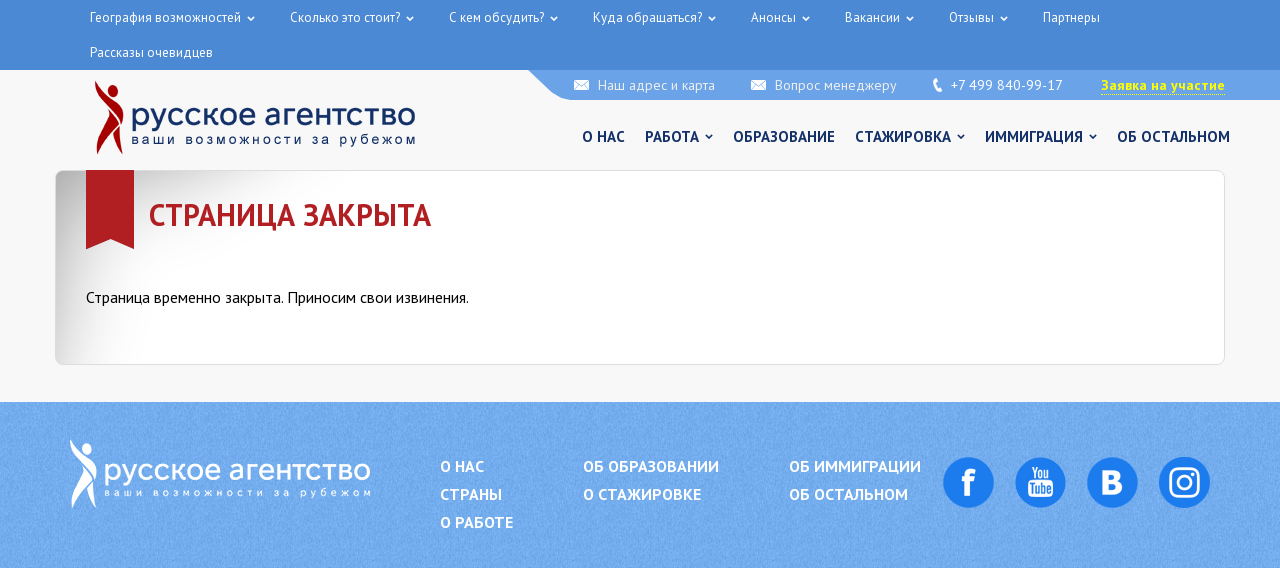

--- FILE ---
content_type: text/html; charset=cp1251
request_url: https://russagency.ru/wheretogo/whattodo/
body_size: 9201
content:
<!DOCTYPE HTML PUBLIC "-//W3C//DTD HTML 4.01 Transitional//EN" "http://www.w3c.org/TR/1999/REC-html401-19991224/loose.dtd">
<html><head><title>Русское агентство — ваши возможности за рубежом</title>
<!-- Global site tag (gtag.js) - Google Analytics -->
<script async src="https://www.googletagmanager.com/gtag/js?id=UA-140495318-1"></script>
<script>
  window.dataLayer = window.dataLayer || [];
  function gtag(){dataLayer.push(arguments);}
  gtag('js', new Date());

  gtag('config', 'UA-140495318-1');
</script>
<meta http-equiv='content-Type' content='text/html; charset=windows-1251'>
<meta name='Description' content=''>
<meta name='Keywords' content=''>
<meta http-equiv="X-UA-Compatible"  content="IE=edge,chrome=1" />
<meta http-equiv="x-rim-auto-match" content="none" />
<meta name="viewport"               content="user-scalable=no, width=device-width, initial-scale=1, maximum-scale=1" />
<meta name="format-detection"       content="telephone=no" />
<meta name="MobileOptimized"        content="540" />
<link rel='SHORTCUT ICON' href='/favicon.ico'>
<link rel="stylesheet" href="//code.jquery.com/ui/1.12.1/themes/base/jquery-ui.css">
<link rel='stylesheet' id='contact-form-7-css'  href='/css/styles-form.css' type='text/css' media='all' />
<link rel='stylesheet' id='twentyseventeen-style-css'  href='/css/style.css?id=2.12' type='text/css' media='all' />
<link rel='stylesheet' id='fancybox-css'  href='/css/jquery.fancybox-1.3.8.min.css' type='text/css' media='screen' />

<script type="text/javascript">
/* <![CDATA[ */
var fb_timeout = null;
var fb_opts = { 'overlayShow' : true, 'hideOnOverlayClick' : true, 'showCloseButton' : true, 'margin' : 20, 'centerOnScroll' : true, 'enableEscapeButton' : true, 'autoScale' : true };
var easy_fancybox_handler = function(){
	/* Inline */
	jQuery('a.fancybox-inline, area.fancybox-inline, li.fancybox-inline a').fancybox( jQuery.extend({}, fb_opts, { 'type' : 'inline', 'autoDimensions' : true, 'scrolling' : 'no', 'easingIn' : 'easeOutBack', 'easingOut' : 'easeInBack', 'opacity' : false, 'hideOnContentClick' : false }) );
}
var easy_fancybox_auto = function(){
	/* Auto-click */
	setTimeout(function(){jQuery('#fancybox-auto').trigger('click')},1000);
}
/* ]]> */
</script>

<script src="https://code.jquery.com/jquery-1.12.4.js"></script>
<script src="https://code.jquery.com/ui/1.12.1/jquery-ui.js"></script>

<script src='https://www.google.com/recaptcha/api.js'></script>
<link href="https://fonts.googleapis.com/css?family=PT+Sans:400,400i,700,700i" rel="stylesheet">
</head>

<body class="home page-template-default page page-id-18 twentyseventeen-front-page has-header-image page-two-column colors-light">
<div class="pagewrap" id="PageWrap"><div class="main-layer layer-size">

	<div style='position:fixed;right:0px;top:1.3em;padding:0.5em 0.5em 0 0.5em;z-index:100000' class='nodiv'>
		<div class="yesdiv gabm rightmenu b-menu butt-open-main-menu navbar-toggle">
		    <span class="icon-bar"></span>
		    <span class="icon-bar"></span>
		    <span class="icon-bar"></span>
		</div>
	</div>
	<!--<a href='/' style='display:block;text-align:center;'><img src='/i/site/logo.gif' style='padding:0.7em 1em 0 0'></a>-->

<section id="text-9" class="widget widget_text">
	<div class="textwidget">
		<div class="fancybox-hidden" style="display: none;">
			<div id="contact_form_pop_up">
					<table class='tabform'><tr>
						<tr><th colspan='2'>Менеджеры направления</th></tr>
						<tr><td>Работа, Au Pair, Demi Pair</td><td><a href='mailto:wap@russagency.ru'>wap@russagency.ru</a></td></tr>
						<tr><td>Образование высшее, среднее-специальное и школьное образование</td><td><a href='mailto:study@russagency.ru'>study@russagency.ru</a></td></tr>
						<tr><td>Стажировки</td><td><a href='mailto:wst@russagency.ru'>wst@russagency.ru</a></td></tr>
						<tr><td>Иммиграция</td><td><a href='mailto:immi@russagency.ru'>immi@russagency.ru</a></td></tr>
					</tr></table>
			</div>
		</div>
	</div>
</section>

<section id="text-10" class="widget widget_text">
	<div class="textwidget">
		<div class="fancybox-hidden" style="display: none;">
			<div id="contact_form_pop_up1">
				<h3>Отправьте заявку<br />и мы с Вами свяжемся!</h3>
				<div role="form" class="wpcf7" id="wpcf7-f94-o2" lang="ru-RU" dir="ltr">
					<div class="screen-reader-response"></div>
					<form method="post" class="wpcf7-form" enctype="multipart/form-data">
						<p>
							<label><span class="wpcf7-form-control-wrap your-fio"><input type="text" name="fio" value="" size="40" class="wpcf7-form-control wpcf7-text wpcf7-validates-as-required" aria-required="true" aria-invalid="false" placeholder="ФИО" required /></span></label><br />
							<label><span class="wpcf7-form-control-wrap your-phone"><input type="tel" name="tel" value="" size="40" class="wpcf7-form-control wpcf7-text wpcf7-tel wpcf7-validates-as-required wpcf7-validates-as-tel" aria-required="true" aria-invalid="false" placeholder="Телефон" required /></span></label><br />
							<label><span class="wpcf7-form-control-wrap your-email"><input type="email" name="mail" value="" size="40" class="wpcf7-form-control wpcf7-text wpcf7-email wpcf7-validates-as-required wpcf7-validates-as-email" aria-required="true" aria-invalid="false" placeholder="E-mail" required /></span></label><br />
						</p>
						<div class="wpcf7-response-output wpcf7-display-none"></div>
							<input type="submit" name='submitop' value="Отправить" class="wpcf7-form-control wpcf7-submit" />
					</form>
				</div>
			</div>
		</div>
	</div>
</section>

<div class='topmenu' style='background-color:#4c89d4'><div style='width:1170px;margin:0 auto'>
	<ul class='topmenu'><li><a  href='/wheretogo/'>География возможностей<span class='dwn'></span></a><ul><li><a href='/wheretogo/countries/'>Страны</a></li><li><a href='/wheretogo/whattodo/'>Где и что можно делать</a></li><li><a href='/wheretogo/salary/'>Где сколько можно заработать</a></li><li><a href='/wheretogo/fastvisa/'>Куда быстро можно уехать</a></li><li><a href='/wheretogo/immigration/'>Где можно потом остаться</a></li></ul></li><li><a  href='/fees-and-price/'>Сколько это стоит?<span class='dwn'></span></a><ul><li><a href='/fees-and-price/program-visa-fees/'>Сама программа + визы + сборы</a></li><li><a href='/fees-and-price/transport/'>Авиа, поезд, автобус, велосипед</a></li><li><a href='/fees-and-price/money-with-you/'>Сколько нужно взять с собой</a></li><li><a href='/fees-and-price/how-to-pay/'>Оплата банковской картой</a></li></ul></li><li><a  href='/discuss/'>С кем обсудить?<span class='dwn'></span></a><ul><li><a href='/discuss/kto_uzhe_tam/'>Кто уже там</a></li><li><a href='/discuss/kto_tol_ko_sobiraetsya/'>Кто только собирается</a></li><li><a href='/discuss/kto_poka_dumaet/'>Кто пока думает</a></li><li><a href='/discuss/kto_vsyo_pro_vsyo_znaet/'>Кто всё про всё знает</a></li></ul></li><li><a  href='/contacts/'>Куда обращаться?<span class='dwn'></span></a><ul><li><a href='/contacts/program-manager/'>Менеджер направления</a></li><li><a href='/contacts/immigration-agent/'>Иммиграционный агент</a></li><li><a href='/contacts/administration-ask/'>Администрация спросить</a></li><li><a href='/contacts/administration-to-report/'>Пожаловаться в Администрацию</a></li></ul></li><li><a  href='/good-news/'>Анонсы<span class='dwn'></span></a><ul><li><a href='/good-news/vip_stazhirovka_v_londone/'>VIP стажировка в Лондоне</a></li><li><a href='/good-news/free-consult-mara-iccrc-oisc-lnzic/'>Бесплатные консультации от агентов MARA, ICCRC, OISC, LNZIC</a></li><li><a href='/good-news/grants/'>Стипендия для обучения в США</a></li><li><a href='/good-news/novaya-zelandiya-stala-dostupnee/'>Новая Зеландия стала доступнее</a></li><li><a href='/good-news/austria-welcomes-professionals/'>Австрия принимает профессиональных иммигрантов</a></li><li><a href='/good-news/rabota_v_n_yu-jorke_cisco_ernstyoung_pricewaterhouse/'>Работа в Нью-Йорке: Cisco, Ernst&amp;Young, Pricewaterhouse</a></li><li><a href='/good-news/new-film-france/'>Мы сняли новый фильм о программах во Франции</a></li><li><a href='/good-news/rabota_po_kontraktu_v_avstralii/'>Работа по контракту в Австралии</a></li><li><a href='/good-news/new-film-co-op-canada/'>Новый фильм об иммиграции в Канаду. Программа Co-op Canada.</a></li><li><a href='/good-news/kak-mozhno-bystro-i-nadolgo-uehat-za-granicu-sejchas-i-bez-anglijskogo/'>Как можно быстро и надолго уехать за границу сейчас и без английского?</a></li><li><a href='/good-news/obrazovatelnaya-immigraciya-v-shvejcariyu/'>Образовательная иммиграция в Швейцарию</a></li><li><a href='/good-news/registraciya-dlya-polucheniya-vizy-v-ssha-h-1b-na-2026-finansovyj-god/'>Регистрация для получения визы в США H-1B на 2026 финансовый год</a></li></ul></li><li><a  href='/vakansii-rabota-za-granitsey/'>Вакансии<span class='dwn'></span></a><ul><li><a href='/vakansii-rabota-za-granitsey/vakansii-v-chehii/'>Вакансии в Чехии</a></li><li><a href='/vakansii-rabota-za-granitsey/vakansii-v-turcii/'>Вакансии в Турции</a></li><li><a href='/vakansii-rabota-za-granitsey/vakansii-v-ssha/'>Вакансии в США</a></li><li><a href='/vakansii-rabota-za-granitsey/vakansii-v-polshe/'>Вакансии в Польше</a></li><li><a href='/vakansii-rabota-za-granitsey/vakansii-v-oae/'>Вакансии в ОАЭ</a></li><li><a href='/vakansii-rabota-za-granitsey/vakansii-v-novoj-zelandii/'>Вакансии в Новой Зеландии</a></li><li><a href='/vakansii-rabota-za-granitsey/vakansii-v-niderlandah/'>Вакансии в Нидерландах</a></li><li><a href='/vakansii-rabota-za-granitsey/vakansii-na-maldivah/'>Вакансии на Мальдивах</a></li><li><a href='/vakansii-rabota-za-granitsey/vakansii-na-kruiznyh-lajnerah/'>Вакансии на круизных лайнерах</a></li><li><a href='/vakansii-rabota-za-granitsey/vakansii-v-kanade/'>Вакансии в Канаде</a></li><li><a href='/vakansii-rabota-za-granitsey/vakansii-v-izraile/'>Вакансии в Израиле</a></li><li><a href='/vakansii-rabota-za-granitsey/vakansii-v-egipte/'>Вакансии в Египте</a></li><li><a href='/vakansii-rabota-za-granitsey/vakansii-v-germanii/'>Вакансии в Германии</a></li><li><a href='/vakansii-rabota-za-granitsey/vakansii-v-avstrii/'>Вакансии в Австрии</a></li><li><a href='/vakansii-rabota-za-granitsey/vakansii-v-avstralii/'>Работа и новости в Австралии</a></li><li><a href='/vakansii-rabota-za-granitsey/novaya-immigracionnaya-politika-shvecii-2024-kto-nuzhen-v-shvecii/'>Новая иммиграционная политика Швеции</a></li><li><a href='/vakansii-rabota-za-granitsey/professionalnaya-immigraciya-v-finlyandiyu-2024-nachalsya-nabor/'>Профессиональная иммиграция в Финляндию</a></li><li><a href='/vakansii-rabota-za-granitsey/professionalnaya-immigraciya-v-norvegiyu-2024-rabota-vid-na-zhitelstvo/'>Профессиональная иммиграция в Норвегию</a></li><li><a href='/vakansii-rabota-za-granitsey/professionalnaya-immigraciya-v-italiyu-2024-rabota-vid-na-zhitelstvo-p/'>Профессиональная иммиграция в Италию</a></li><li><a href='/vakansii-rabota-za-granitsey/specialisty-kotoryh-zhdut-v-niderlandah-v-2024-godu/'>Специалисты, которых ждут в Нидерландах</a></li><li><a href='/vakansii-rabota-za-granitsey/evropejskij-pakt-o-migracii-bolshoj-uspeh/'>Европейский пакт о миграции – большой успех</a></li><li><a href='/vakansii-rabota-za-granitsey/uk-jobs-2024-kto-nuzhen-v-londone-v-2024-godu/'>UK JOBS 2024 | Кто нужен в Лондоне в 2024 году</a></li><li><a href='/vakansii-rabota-za-granitsey/professionalnaya-immigraciya-v-shvejcariyu-2024-rabota-vid-na-zhitelst/'>Профессиональная иммиграция в Швейцарию</a></li><li><a href='/vakansii-rabota-za-granitsey/professionalnaya-immigraciya-v-avstriyu-2024-rabota-vid-na-zhitelstvo-/'>Профессиональная иммиграция в Австрию</a></li><li><a href='/vakansii-rabota-za-granitsey/professionalnaya-immigraciya-v-belgiyu-2024-rabota-status-rezidenta-yu/'>Профессиональная иммиграция в Бельгию</a></li><li><a href='/vakansii-rabota-za-granitsey/professionalnaya-immigraciya-v-ispaniyu-2024-soprovozhdenie-ot-podgoto/'>Профессиональная иммиграция в Испанию</a></li><li><a href='/vakansii-rabota-za-granitsey/professionalnaya-immigraciya-vo-franciyu-2024-ot-vyezdnoj-podgotovki-d/'>Профессиональная иммиграция во Францию</a></li><li><a href='/vakansii-rabota-za-granitsey/professionalnaya-immigraciya-v-korolevstvo-daniya-2024-pomosch-s-vyezd/'>Профессиональная иммиграция в королевство Дания</a></li><li><a href='/vakansii-rabota-za-granitsey/professionalnaya-immigraciya-v-cheshskuyu-respubliku-2024-pomosch-s-vy/'>Профессиональная иммиграция в Чешскую Республику</a></li><li><a href='/vakansii-rabota-za-granitsey/professionalnaya-immigraciya-v-polshu-2024-pomosch-s-vyezdom-rabotoj-p/'>Профессиональная иммиграция в Польшу</a></li><li><a href='/vakansii-rabota-za-granitsey/professionalnaya-programma-v-kitaj-2024-pomosch-s-vyezdom-rabotoj-i-po/'>Профессиональная программа в Китай</a></li><li><a href='/vakansii-rabota-za-granitsey/professionalnaya-immigraciya-v-yaponiyu-2024-pomosch-s-vyezdom-rabotoj/'>Профессиональная иммиграция в Японию</a></li><li><a href='/vakansii-rabota-za-granitsey/professionalnaya-immigraciya-v-avstraliyu-2024-pomosch-s-vyezdom-rabot/'>Профессиональная иммиграция в австралию</a></li><li><a href='/vakansii-rabota-za-granitsey/professionalnaya-immigraciya-v-novuyu-zelandiyu-2024-pomosch-s-vyezdom/'>Профессиональная иммиграция в Новую Зеландию</a></li><li><a href='/vakansii-rabota-za-granitsey/professionalnaya-immigraciya-v-ssha-2024-pomosch-s-vyezdom-rabotoj-i-p/'>Профессиональная иммиграция в США</a></li><li><a href='/vakansii-rabota-za-granitsey/professionalnaya-immigraciya-v-kanadu-2024-pomosch-s-vyezdom-rabotoj-i/'>Профессиональная иммиграция в Канаду</a></li><li><a href='/vakansii-rabota-za-granitsey/bednejshie-strany-evropy-spisok-i-prichiny/'>БЕДНЕЙШИЕ СТРАНЫ ЕВРОПЫ</a></li><li><a href='/vakansii-rabota-za-granitsey/samye-bogatye-strany-evropy-spisok-i-chto-delaet-ih-takimi/'>САМЫЕ БОГАТЫЕ СТРАНЫ ЕВРОПЫ. Список и что делает их такими.</a></li><li><a href='/vakansii-rabota-za-granitsey/samaya-vysokaya-zarabotnaya-plata-v-mire/'>САМАЯ ВЫСОКАЯ ЗАРАБОТНАЯ ПЛАТА В МИРЕ</a></li></ul></li><li><a  href='/reviews/'>Отзывы<span class='dwn'></span></a><ul><li><a href='/reviews/immigration/'>Об иммиграции</a></li><li><a href='/reviews/au-pair/'>О программах Au Pair</a></li><li><a href='/reviews/oae/'>О работе в ОАЭ</a></li><li><a href='/reviews/manager/'>О менеджерах лично</a></li><li><a href='/reviews/angliya/'>О стажировке в Англии</a></li><li><a href='/reviews/nz/'>Об образовании в NZ</a></li><li><a href='/reviews/immigraciya-v-ssha/'>Иммиграция/образование в США</a></li><li><a href='/reviews/immigraciya-v-kanadu/'>Иммиграция в Канаду</a></li><li><a href='/reviews/immigraciya-v-strany-evrosoyuza/'>Иммиграция в страны Евросоюза</a></li><li><a href='/reviews/immigraciya-vo-franciyu/'>Отзывы: Иммиграция во Францию</a></li><li><a href='/reviews/immigraciya-v-avstraliyu/'>Отзывы: Иммиграция в Австралию</a></li><li><a href='/reviews/immigraciya-v-novuyu-zelandiyu/'>Иммиграция в Новую Зеландию</a></li></ul></li><li><a  href='/partners/'>Партнеры</a></li><li><a  href='/work-abroad-stories/'>Рассказы очевидцев</a></li></ul>	<div class='cler'></div>
</div></div>

<div class='podtopmenu' style='background: #f8f8f8 url(/i/site/bgtops.png) no-repeat center bottom;'>
	<header>
		<div><a href='#contact_form_pop_up1' class='fancybox-inline'>Заявка на участие</a></div>
		<div><a href='tel:+74998409917' class='teltop'>+7 499 840-99-17</a></div>
		<div><a href='#contact_form_pop_up' class='fancybox-inline'>Вопрос менеджеру</a></div>
		<div><a href='/contacts/'>Наш адрес и карта</a></div>
	</header>
</div>

<div id="pagetop" style='background-color: #f8f8f8;'>
	<div>
		<div id='top'>
			<div id='logo'><img src='/i/site/logo.png' onClick="window.location.href='/'" style='margin-left:40px;margin-top:-20px;cursor:pointer' alt=''></div>
			<a href='tel:+74998409917' style='display:none' class='telpda'>+7 499 840-99-17</a>
			<ul id='menu' style='float:right'>
				<li><a  href='/about-us/'>О нас</a></li><li><a  href='/workabroad/'>Работа<span class='dwn'></span></a><ul><li><a href='/workabroad/rabota-v-otelyah-francii-working-holiday-france/'>Рабочие каникулы во Франции</a></li><li><a href='/workabroad/rabota-na-kruiznyh-lajnerah/'>Работа на круизных лайнерах</a></li><li><a href='/workabroad/rabota-v-otelyah-egipta/'>Работа в отелях Египта</a></li><li><a href='/workabroad/rabota-v-otelyah-turcii/'>Работа в отелях Турции</a></li><li><a href='/workabroad/rabota-v-otelyah-oae-bahrejna-katara/'>Работа в отелях ОАЭ, Бахрейна, Катара</a></li><li><a href='/workabroad/rabota-v-polshe/'>Работа в Польше</a></li><li><a href='/workabroad/uchitel-anglijskogo-yazyka-v-kitae-vetname-tailande-ili-na-filippinah/'>Учитель английского языка в Китае, Вьетнаме, Таиланде или на Филиппинах</a></li><li><a href='/workabroad/rabota-na-maldivah/'>Работа на Мальдивах</a></li><li><a href='/workabroad/caregiver-in-canada/'>Caregiver in Canada</a></li><li><a href='/workabroad/kvalificirovannaya-rabota-v-avstralii/'>Квалифицированная работа в Австралии</a></li><li><a href='/workabroad/kvalificirovannaya-rabota-v-avstrii/'>Квалифицированная работа в Австрии</a></li><li><a href='/workabroad/kvalificirovannaya-rabota-v-germanii/'>Квалифицированная работа в Германии</a></li><li><a href='/workabroad/kvalificirovannaya-rabota-v-kanade/'>Квалифицированная работа в Канаде</a></li><li><a href='/workabroad/kvalificirovannaya-rabota-v-niderlandah/'>Квалифицированная работа в Нидерландах</a></li><li><a href='/workabroad/kvalificirovannaya-rabota-v-novoj-zelandii/'>Квалифицированная работа в Новой Зеландии</a></li><li><a href='/workabroad/rabota-v-chehii/'>Работа в Чехии</a></li><li><a href='/workabroad/kvalificirovannaya-rabota-v-ssha/'>Квалифицированная работа в США</a></li><li><a href='/workabroad/mezhdunarodnyj-kulturnyj-obmen-au-pair/'>Международный культурный обмен Au Pair</a></li><li><a href='/workabroad/mezhdunarodnyj-kulturnyj-obmen-demi-pair/'>Международный культурный обмен Demi Pair</a></li></ul></li><li><a  href='http://diplomabroad.ru'>Образование</a></li><li><a  href='/internship/'>Стажировка<span class='dwn'></span></a><ul><li><a href='/internship/work_and_study_australia/'>Work and Study Australia</a></li><li><a href='/internship/work_and_study_ireland/'>Work and Study Ireland</a></li><li><a href='/internship/work_and_study_new_zealand/'>Work and Study New Zealand</a></li><li><a href='/internship/work_and_study_usa/'>Work and Study USA</a></li><li><a href='/internship/stazhirovka-vip-v-velikobritanii/'>Стажировка VIP в Великобритании</a></li><li><a href='/internship/stazhirovka-vip-v-usa/'>Стажировка VIP в США</a></li><li><a href='/internship/stazhirovka_v_avstralii/'>Стажировка в Австралии</a></li><li><a href='/internship/stazhirovka_v_indii/'>Стажировка в Индии</a></li><li><a href='/internship/stazhirovka_v_ispanii/'>Стажировка в Испании</a></li><li><a href='/internship/stazhirovka_v_kanade/'>Стажировка в Канаде</a></li><li><a href='/internship/stazhirovka_v_kitae/'>Стажировка в Китае</a></li><li><a href='/internship/stazhirovka_v_ssha_standart/'>Стажировка в США стандарт</a></li><li><a href='/internship/stazhirovka-v-tailande/'>Стажировка в Таиланде</a></li><li><a href='/internship/stazhirovka-vo-vetname/'>Стажировка во Вьетнаме</a></li><li><a href='/internship/stazhirovka_vo_francii/'>Стажировка во Франции</a></li><li><a href='/internship/stazhirovka-na-filippinah/'>Стажировка на Филиппинах</a></li></ul></li><li><a  href='/immigration/'>Иммиграция<span class='dwn'></span></a><ul><li><a href='/immigration/australia/'>Иммиграция в Австралию</a></li><li><a href='/immigration/austria/'>Иммиграция в Австрию</a></li><li><a href='/immigration/united-kingdom/'>Иммиграция в Великобританию</a></li><li><a href='/immigration/germany/'>Иммиграция в Германию</a></li><li><a href='/immigration/denmark/'>Иммиграция в Данию</a></li><li><a href='/immigration/canada/'>Иммиграция в Канаду</a></li><li><a href='/immigration/netherlands/'>Иммиграция в Нидерланды</a></li><li><a href='/immigration/new-zealand/'>Иммиграция в Новую Зеландию</a></li><li><a href='/immigration/immigraciya-v-ispaniyu/'>Иммиграция в Испанию</a></li><li><a href='/immigration/italy/'>Иммиграция в Италию</a></li><li><a href='/immigration/usa/'>Иммиграция в США</a></li><li><a href='/immigration/switzerland/'>Иммиграция в Швейцарию</a></li><li><a href='/immigration/ostalnye-strany/'>Иммиграция в остальные страны</a></li><li><a href='/immigration/individual/'>Иммиграция по индивидуальному выбору страны</a></li></ul></li><li><a  href='/visaservice/'>Об остальном</a></li>			</ul>
		</div>
		<div class='cler'></div>
	</div>
</div>

<div class='pagew' style='background-color: #f8f8f8'>
	<div class='contents'>
		<div class='pages'>
			<div style='background: #fff url(/i/site/pgpage.png) no-repeat top left;border:1px solid #ddd;border-radius:8px;padding:10px 30px 30px 30px;margin-bottom:15px'><div class='lent'><span></span></div><h2 style='text-align:left;color:#b11f22;padding-top:20px'>Страница закрыта</h2><div class='pagest'><p>Страница временно закрыта. Приносим свои извинения.</p>
</div></div><br>		</div>
	</div>
</div>

	<footer>
	<div id='bottomfotter'>
		<div>
			<div class='logow'>
				<img src='/i/site/logow.png' style='margin-top:-18px'>
				<!--LiveInternet counter--><script type="text/javascript">
				document.write("<a href='//www.liveinternet.ru/click' "+
				"target=_blank><img src='//counter.yadro.ru/hit?t45.10;r"+
				escape(document.referrer)+((typeof(screen)=="undefined")?"":
				";s"+screen.width+"*"+screen.height+"*"+(screen.colorDepth?
				screen.colorDepth:screen.pixelDepth))+";u"+escape(document.URL)+
				";h"+escape(document.title.substring(0,150))+";"+Math.random()+
				"' alt='' title='LiveInternet' "+
				"border='0' width='31' height='31'><\/a>")
				</script><!--/LiveInternet-->
			</div>
			<div class='footmenu'>
				<a href='/about-us/'>О нас</a>
				<a href='/wheretogo/countries/'>Страны</a>
				<a href='/workabroad/'>О работе</a>
			</div>
			<div class='footmenu'>
				<a href='/education-abroad/'>Об образовании</a>
				<a href='/internship/'>О стажировке</a>
			</div>
			<div class='footmenu'>
				<a href='/immigration/'>Об иммиграции</a>
				<a href='/visaservice/'>Об остальном</a>
			</div>
			<div id='soc'>
				<a href='https://www.facebook.com/%D0%A0%D1%83%D1%81%D1%81%D0%BA%D0%BE%D0%B5-%D0%90%D0%B3%D0%B5%D0%BD%D1%82%D1%81%D1%82%D0%B2%D0%BE-696531047213849/' target='_blank'><img src='/i/site/icon-f.png'></a>
				<a href='https://www.youtube.com/channel/UCXk98C7a1A_DzyvJoQaJNeg/featured?view_as=subscriber' target='_blank'><img src='/i/site/icon-y.png'></a>
				<a href='https://vk.com/russkoeagentstvo' target='_blank'><img src='/i/site/icon-v.png'></a>
				<a href='https://www.instagram.com/russkoeagentstvo/' target='_blank'><img src='/i/site/icon-i.png'></a>

			</div>
		</div>
		<div class='cler'></div>
	</div>
</footer>

<script type='text/javascript' src='/js/scripts.js'></script>
<script type='text/javascript' src='/js/wp-embed.min.js'></script>
<script type='text/javascript' src='/js/jquery.fancybox-1.3.8.min.js?ver=1.6'></script>
<script type='text/javascript' src='/js/jquery.easing.min.js?ver=1.4.0'></script>
<script type='text/javascript' src='/js/jquery.mousewheel.min.js?ver=3.1.13'></script>
<link type="text/css" rel='StyleSheet' href="/css/jquery.bxslider.css" />
<script type="text/javascript" src="/js/jquery.bxslider.min.js"></script>

<script type="text/javascript">
jQuery(document).ready(function(){
	$(".radiover input").click(function(){
		if($(this).is(":checked")){
			$('.radiover label').removeClass("selradio");
			$(this).parent().addClass("selradio");
		}
	});

    $('div.botmenu div, div.reshenia div').each(function(indx){
    	$(this).on('click', function(e){
    		href = $(this).find("a").attr('href');
    		window.location.href = href;
    	});
    });
	$("div.botmenu div, div.reshenia div").mouseenter( function() {
		$(this).find("span").animate({
				height: "100%"
			}, 200 );
		$(this).find("a").css('color', '#ff0');
		if($(this).parent().hasClass('noshow')){
		} else {
			$(this).find("span").css('opacity', '1');
		}
	});
	$("div.botmenu div, div.reshenia div").not('.noshow').mouseleave( function() {
		$(this).find("span").animate({
				height: "50px"
			}, 200 );
		$(this).find("a").css('color', '#fff');
		if($(this).parent().hasClass('noshow')){
		} else {
			$(this).find("span").css('opacity', '0');
		}
	});
	jQuery('.bland1').bxSlider({
		auto: true,
		slideWidth: 255,
		minSlides: 1,
		maxSlides: 4,
		slideMargin: 20,
		infiniteLoop: true,
		pause: 4000,
		autoStart: true,
		autoHover: true,
		adaptiveHeight: true
	});
	jQuery('.bland').bxSlider({
		auto: true,
		slideWidth: 255,
		minSlides: 1,
		maxSlides: 4,
		slideMargin: 20,
		infiniteLoop: true,
		pause: 4000,
		autoStart: true,
		autoHover: true,
		adaptiveHeight: true
	});
	jQuery('.brands').bxSlider({
		auto: true,
		slideWidth: 180,
		minSlides: 1,
		maxSlides: 5,
		slideMargin: 12,
		infiniteLoop: false,
		auto: false,
		adaptiveHeight: true
	});
	jQuery('.brands1').bxSlider({
		auto: true,
		slideWidth: 180,
		minSlides: 5,
		maxSlides: 5,
		slideMargin: 12,
		infiniteLoop: false,
		auto: false,
		adaptiveHeight: true
	});
	jQuery('.otzyv').bxSlider({
		auto: true,
		slideWidth: 1100,
		minSlides: 1,
		maxSlides: 1,
		slideMargin: 0,
		infiniteLoop: false,
		auto: false,
		adaptiveHeight: true
	});
	jQuery('.faq h3').click(function(event){
		if(jQuery(this).hasClass('active')){
			jQuery(this).removeClass('active');
			jQuery(this).next().slideUp("slow")			
		} else {
			jQuery(this).addClass('active');
			jQuery(this).next().slideDown("slow");
		}
	});
	jQuery('.news').each(function (i) {
		html = jQuery(this).html();
		jQuery(this).html(html + "<p class='next'>Читать дальше</p>");
	});
	jQuery('.news p.next').click(function(event){
		if(jQuery(this).hasClass('active')){
			jQuery(this).html('Читать дальше');
			jQuery(this).removeClass('active');
			jQuery(this).prev().slideUp("slow");
		} else {
			jQuery(this).html('Свернуть');
			jQuery(this).addClass('active');
			jQuery(this).prev().slideDown("slow");
		}
	});
	if($('#sticky').offset()){
	var obj        = $('#sticky');
	var offset     = obj.offset();
	var topOffset  = offset.top;
//	var leftOffset = offset.left;
	var marginTop  = obj.css("marginTop");
//	var marginLeft = obj.css("marginLeft");

	$(window).scroll(function() {
		var scrollTop = $(window).scrollTop();
		if (scrollTop >= topOffset){
			obj.css({
				marginTop: -120,
				position: 'fixed',
			});
		}
		if (scrollTop < topOffset){
			obj.css({
				marginTop: marginTop,
				position: 'relative',
			});
		}
	});
	}
});
flagsearch = false;
function searchform(){
	if(flagsearch == false){
		jQuery('.fn').css('display', 'none');
		jQuery('.en').css('display', 'inline');
		flagsearch = true;
	} else {
		jQuery('.search-submit').click();
	}
}
jQuery(function() {
html = jQuery('span.file').html(); 
jQuery('span.file').html('<button type="button">Прикрепить файл</button>' + html);
jQuery('span.file button').click(function(){
    jQuery('span.file input').click();
});
});
</script>


<div id='toTop'>&#11014;</div>

<!-- Yandex.Metrika counter -->
<script type="text/javascript" >
    (function (d, w, c) {
        (w[c] = w[c] || []).push(function() {
            try {
                w.yaCounter47306094 = new Ya.Metrika({
                    id:47306094,
                    clickmap:true,
                    trackLinks:true,
                    accurateTrackBounce:true,
                    webvisor:true
                });
            } catch(e) { }
        });

        var n = d.getElementsByTagName("script")[0],
            s = d.createElement("script"),
            f = function () { n.parentNode.insertBefore(s, n); };
        s.type = "text/javascript";
        s.async = true;
        s.src = "https://mc.yandex.ru/metrika/watch.js";

        if (w.opera == "[object Opera]") {
            d.addEventListener("DOMContentLoaded", f, false);
        } else { f(); }
    })(document, window, "yandex_metrika_callbacks");
</script>
<noscript><div><img src="https://mc.yandex.ru/watch/47306094" style="position:absolute; left:-9999px;" alt="" /></div></noscript>
<!-- /Yandex.Metrika counter -->

<noindex><div class="hide-layer layer-size butt-close-main-menu"></div>
<div class="menu-layer layer-size">
	<div class="cl-mm butt-close-main-menu"></div>
	<div class="bg-mm"></div>
	<div class="cont-mm">
		<ul class="rubrics menuinlinepda" style='padding-top:1em'>
			<li><a href='/about-us/'>О нас</a></li><li><a href='/workabroad/'>Работа</a></li><li><a href='http://diplomabroad.ru'>Образование</a></li><li><a href='/internship/'>Стажировка</a></li><li><a href='/immigration/'>Иммиграция</a></li><li><a href='/visaservice/'>Об остальном</a></li><li><a href='/wheretogo/'>География возможностей</a></li><li><a href='/fees-and-price/'>Сколько это стоит?</a></li><li><a href='/discuss/'>С кем обсудить?</a></li><li><a href='/contacts/'>Куда обращаться?</a></li><li><a href='/good-news/'>Анонсы</a></li><li><a href='/vakansii-rabota-za-granitsey/'>Вакансии</a></li><li><a href='/reviews/'>Отзывы</a></li><li><a href='/partners/'>Партнеры</a></li><li><a href='/work-abroad-stories/'>Рассказы очевидцев</a></li>		</ul>
	</div>
	<div class="butt b-close-mm butt-close-main-menu"><img src="/i/icon-close-white.png"></div>
</div></noindex>

<script>
jQuery(function() {
	jQuery(window).scroll(function() {
		if(jQuery(this).scrollTop() != 0) {
			jQuery('#toTop').fadeIn();
		} else {
			jQuery('#toTop').fadeOut();
		}
		});
		jQuery('#toTop').click(function() {
		jQuery('body,html').animate({scrollTop:0}, 400);
	});
	jQuery(".butt-open-main-menu").click(function(){
		jQuery("#PageWrap").addClass('mm-open');
		sizeLayer();
	});
	jQuery(".butt-close-main-menu").click(function(){
		jQuery("#PageWrap").removeClass('mm-open');
		sizeLayer();
	});
});

function winH(){
	return jQuery(window).height();
}

function matchSize(el){
	el = jQuery('.pagewrap ' + el);
	var wH = winH();
	el.height('auto');
	if ( wH > el.height() ){
		el.height( wH );
		return wH;
	} else {
		return el.height();
	}
}

function sizeLayer(){
	var menuH = matchSize('.menu-layer');
	var pW = $('.pagewrap');
	if( pW.hasClass('mm-open') ){
		pW.height(menuH);
	} else {
		pW.height('auto');
	}
}

$(window).load(function(){
	sizeLayer();
});

$(window).resize(function(){
	sizeLayer();
});
</script>

</div></div>
</body>
</html>

--- FILE ---
content_type: text/css
request_url: https://russagency.ru/css/style.css?id=2.12
body_size: 9179
content:
@import "/css/normalize.css?id=22";
@font-face {
	font-family: 'icomoon';
	src:url('/css/font/icomoon.eot?-rdnm34');
	src:url('/css/font/icomoon.eot?#iefix-rdnm34') format('embedded-opentype'),
		url('/css/font/icomoon.woff?-rdnm34') format('woff'),
		url('/css/font/icomoon.ttf?-rdnm34') format('truetype'),
		url('/css/font/icomoon.svg?-rdnm34#icomoon') format('svg');
	font-weight: normal;
	font-style: normal;
}
body, html {
	padding: 0px;
	margin: 0px;
	width: 100%;
	height: 100%;
	font-family: 'PT Sans', sans-serif;
	color: #000;
	background: #fff;
	font-size: 14px;
}
.nodiv {
	display: none;
}
table, td {
	padding: 0px;
	margin: 0px;
	vertical-align: top;
	border-collapse: collapse;
}
* {
	box-sizing: border-box;
}
a {
	color: #000;
}
h2 {
	font-size: 30px;
	line-height: 28px;
	color: #000;
	text-transform: uppercase;
	text-align: center;
	padding: 0px 0px 0 0 ;
	margin: 0px;
}
h2 a {
	text-decoration: none;
}
h2 span {
	color: #4c89d4;
}
h2 span a {
	color: #4c89d4;
	text-decoration: none;
}
h2 a:hover,h2 span a:hover {
	text-decoration: underline;
}
h3 {
	clear: both;
	float: none;
	font-size: 26px;
	line-height: 28px;
	color: #b11f22;
	text-transform: uppercase;
	padding: 0px 0px 20px 0 ;
	margin: 0px;
}
.pagew {
	background-color: #fff;
	width: 100%;
	font-size: 14px;
	line-height: 22px;
}
.pagew p {
	font-size: 14px;
	line-height: 22px;
}
.width945 {
	width: 945px !important;
	margin: 0 auto;
	padding: 0px !important;
	font-size: 14px;
	line-height: 22px;
}
.width1005 {
	text-align: left;
	width: 1005px !important;
	margin: 0 auto;
	padding: 0px !important;
	background-color: #e7e7e7;
	padding: 30px !important;
	font-size: 14px;
	line-height: 22px;
}
.breadcrumbs {
	font-size: 12px;
	color: #777777;
	padding: 20px 0;
}
.breadcrumbs a {
	color: #000;
	text-decoration: none;
}
.breadcrumbs a:hover {
	text-decoration: underline;
}
#pagetop {
	width: 100%;
	background-color: #fff;
	transition: height 0.4s ease 0s, opacity 0.3s ease 0s;
}
#pagetop > div {
	width: 100%;
	max-width: 1170px;
	padding: 0px;
	margin: 0 auto;
}
.contents {
	width: 100%;
	max-width: 1170px;
	padding: 0px;
	margin: 0 auto;
}
header {
	height: 30px;
	line-height: 30px;
	margin: 0 auto;
    max-width: 1170px;
    width: 100%;
}
header > div {
	float: right;
	line-height: 30px;
}
header > div:nth-child(3), header > div:nth-child(4){
	margin-left: 36px;
	background: url('/i/site/icon-mail.png') no-repeat left center;
	padding-left: 24px;
	color: #eee;
}
header > div:nth-child(3) a, header > div:nth-child(4) a {
	color: #eee;
	text-decoration: none;
}
header > div:nth-child(3) a:hover, header > div:nth-child(4) a:hover {
	color: #eee;
	border: 0px;
}
header > div:nth-child(2){
	color: #eee;
	margin-left: 36px;
	background: url('/i/site/icon-tels.png') no-repeat left center;
	padding-left: 18px;
}
header > div:nth-child(1) {
	float: right;
	margin-left: 38px;
}
header > div:nth-child(1) a {
	color: #ff0;
	font-weight: bold;
	text-decoration: none;
	border-bottom: 1px dotted #ff0;
}
header > div:nth-child(2) a:hover {
	background-color: #b90404;
}
#top {
	height: 70px;
/*	line-height: 130px;*/
	margin-top: 0px;
	position: relative;
}
#logo img {
	vertical-align: middle;
	margin-top: 10px;
}
#logo {
	float: left;
}
.cler {
	clear: both;
}
div.topmenu {
/*	background: url('/i/site/ng.png') repeat-x top center;
	padding-top: 20px;*/
}
.topmenu ul {
	padding: 0px;
	margin: 0px;
	float: right;
}
.topmenu ul > li {
	float: left;
	list-style-type: none;
	list-style-image: none;
	padding: 0px;
	margin: 0px;
	position: relative;
}
.topmenu ul > li > a {
	display: block;
	padding: 0 0 0 35px;
	height: 35px;
	line-height: 35px;
	font-size: 13px;
	color: #fff;
	text-decoration: none;
}
.topmenu ul > li > a:hover {
	color: #ff0;
}
.topmenu .active1 {
	color: #ff0;
}
.topmenu .icon-tel a {
	background: url('/i/site/icon-tels.png') no-repeat left center;
	padding-left: 13px;
	margin-left: 15px;
}
.topmenu .icon-mail a {
	background: url('/i/site/icon-mail.png') no-repeat left center;
	padding-left: 20px;
	margin-left: 15px;
}
.topmenu > li span {
	position: relative;
	font-size: 12px;
	font-weight: normal;
	margin-left: 4px;
}
.topmenu > li > a:hover {
	-webkit-transition: all 0.2s;
	-moz-transition: all 0.2s;
	-o-transition: all 0.2s;
	transition: all 0.2s;
}
.topmenu > li ul {
	display: block;
	position: absolute;
	padding: 0 0 10px 0;
	margin: 0px;
	background-color: #4c89d4;
	border-radius: 0 0px 6px 6px;
	left:-9999px;
	opacity: 0;
	-webkit-transition:0.1s linear opacity;
	z-index: 1000000;
}
.topmenu > li ul li {
	list-style-type: none;
	list-style-image: none;
	padding: 0px;
	margin: 0px;
	height: auto;
}
.topmenu > li ul li a {
	display: block;
	text-decoration: none;
	padding: 0px 15px 0 15px;
	margin: 0px;
	white-space: nowrap;
	text-align: left;
	color: #fff;
	height: auto;
	line-height: 28px;
}
.topmenu > li ul li a:hover {
	color: #ff0;
}
.topmenu li:hover ul {
	left: 20px;
	opacity:1;
}
.topmenu li:hover ul a {
	text-decoration:none;
	-webkit-transition:-webkit-transform 0.075s linear;
}
ul#menu {
	float: right;
	text-align: right;
	padding: 17px 0 0 0;
	margin: 0 -15px 0 0;
}
#menu > li {
	float: left;
	list-style-type: none;
	list-style-image: none;
	padding: 0px;
	margin: 0px;
	position: relative;
}
#menu > li span {
	position: relative;
	top: -2px;
	font-size: 14px;
	font-weight: normal;
	margin-left: 4px;
}
#menu > li > a {
/*	border-radius: 6px 6px 0 0;*/
	text-transform: uppercase;
	display: block;
	padding: 0 10px;
	height: 40px;
	line-height: 40px;
	font-size: 15px;
	font-weight: bold;
	color: #133168;
	text-decoration: none;
}
#menu > li > a:hover {
	background-color: #b11f22;
	color: #fff;
	-webkit-transition: all 0.2s;
	-moz-transition: all 0.2s;
	-o-transition: all 0.2s;
	transition: all 0.2s;
}
#menu > li.active {
	background-color: #b11f22;
	color: #fff;
}
#menu ul {
	display: none;
	position: absolute;
	padding: 10px 0;
	margin: 0px;
	background-color: #b11f22;
	border-radius: 6px 0 6px 6px;
	right:-9999px;
	opacity: 0;
	-webkit-transition:0.1s linear opacity;
	z-index: 1000000;
}
#menu ul li {
	list-style-type: none;
	list-style-image: none;
	padding: 0px;
	margin: 0px;
}
#menu ul li a {
	display: block;
	text-decoration: none;
	padding: 5px 15px;
	margin: 0px;
	white-space: nowrap;
	text-align: left;
	color: #fff;
}
#menu ul li a:hover {
	color: #fff;
	background-color: #750709;
}
#menu li:hover ul { /* Р’С‹РІРѕРґРёРј РІС‹РїР°РґР°СЋС‰РёР№ РїСѓРЅРєС‚ РїСЂРё РЅР°РІРµРґРµРЅРёРё РєСѓСЂСЃРѕСЂР° */
	right:0; /* РџСЂРёРЅРѕСЃРёРј РµРіРѕ РѕР±СЂР°С‚РЅРѕ РЅР° СЌРєСЂР°РЅ, РєРѕРіРґР° РЅСѓР¶РЅРѕ */
	opacity:1; /* Р”РµР»Р°РµРј РЅРµРїСЂРѕР·СЂР°С‡РЅС‹Рј */
	display: block;
}
#menu li:hover ul a { /* РР·РјРµРЅСЏРµРј РЅРµРєРѕС‚РѕСЂС‹Рµ СЃС‚РёР»Рё РІРµСЂС…РЅРµРіРѕ СѓСЂРѕРІРЅСЏ РїСЂРё РІС‹РІРѕРґРµ РІС‹РїР°РґР°СЋС‰РµРіРѕ РїСѓРЅРєС‚Р° */
	text-decoration:none;
	-webkit-transition:-webkit-transform 0.075s linear;
}

#podmenu {
	height: 50px;
	background-color: #000;
}
#podmenu ul {
	float: right;
	padding: 0px;
	margin: 0px;
}
#podmenu li {
	float: left;
	list-style-type: none;
	list-style-image: none;
	padding: 15px 0;
	margin: 0px;
}
#podmenu li a {
	text-transform: uppercase;
	display: block;
	margin: 0 20px;
	font-size: 15px;
	font-weight: bold;
	color: #fff;
	text-decoration: none;
}
#podmenu li a:hover {
	border-bottom: 1px dashed #fff;
}
#podmenu .active {
	border-bottom: 1px solid #fff;
}
.sticky-header {
    left: 0;
    position: fixed;
    top: 0;
}
.sticky-header header {
	display: none;
}
.banmain {
	width: 100%;
	background: url('/i/site/banmain.jpg') repeat-x center center;
	height: 460px;
}
footer {
	width: 100%;
	background: #73aded url(/i/site/bgcity.jpg) repeat left center;
}
#topfooter {
	background-color: #424242;
	font-size: 20px;
	color: #fff;
	height: 78px;
	line-height: 78px;
	text-align: center;
}
#topfooter span {
	color: #aaa;	
}
#topfooter a {
	font-size: 14px;
	color #fff;
	background-color: #ff0000;
	display: inline-block;
	border-radius: 20px;
	height: 38px;
	line-height: 38px;
	text-decoration: none;
	color: #fff;
	font-weight: bold;
	padding: 0 30px;
	-webkit-transition: all 0.5s;
	-moz-transition: all 0.5s;
	-o-transition: all 0.5s;
	transition: all 0.5s;
}
#topfooter a:hover {
	background-color: #b90404;
}
#bottomfotter {
	width: 100%;
	padding: 44px 0 35px;
}
#bottomfotter > div {
	width: 100%;
	max-width: 1170px;
	padding: 11px 15px 0px;
	margin: 0 auto;
	color: #fff;
}
.logow img {
	display: block;
	margin-bottom: 10px;
}
.logow {
	float: left;
	font-size: 13px;
	text-transform: uppercase;
}
.footmenu {
	float: left;
	margin-left: 70px;
}
.footmenu a {
	display: block;
	text-transform: uppercase;
	text-decoration: none;
	font-size: 16px;
	color: #fff;
	font-weight: bold;
	padding-bottom: 10px;
}
.footmenu a:hover {
	color: #aaa;
}
#soc {
	float: right;
}
#soc img {
	-webkit-transition: all 0.5s;
	-moz-transition: all 0.5s;
	-o-transition: all 0.5s;
	transition: all 0.5s;
}
#soc a:hover img {
	-webkit-filter: grayscale(100%);
	-moz-filter: grayscale(100%);
	-ms-filter: grayscale(100%);
	-o-filter: grayscale(100%);
	filter: grayscale(100%);
	filter: gray;
}
#soc img {
	margin-left: 17px;
}
#footercontacts {
	width: 100%;
	background: url('/i/site/footercontacts.jpg') repeat-x center center;
	height: 374px;
}
#footercontacts > div {
	width: 100%;
	max-width: 1170px;
	padding: 11px 15px 0px;
	margin: 0 auto;
}
.forcontacts {
	height: auto !important;
	background-image: none !important;
}
.forcontacts > div {
	padding: 0px !important;
}
#footercontacts > div > div {
	float: left;
	width: 360px;
	margin-right: 30px;
	margin-top: 60px;
}
.forcontacts > div > div {
	margin-top: 0px !important;
}
#footercontacts h2 {
	background: url('/i/site/opaw.png') repeat center center;
	color: #ed1c24;
	font-size: 24px;
	text-transform: uppercase;
	padding: 0px;
	margin: 0px;
	text-align: center;
	line-height: 45px;
	margin-bottom: 2px;
}
#footercontacts > div > div:nth-child(3){
	float: right;
	margin-right: 0px;
}
.forcontacts h2 {
	background-image: none !important;
	background-color: #efefef !important;
}
.footercontactss {
	background: url('/i/site/opaw.png') repeat center center;
	padding: 30px 40px;
	font-size: 16px;
	line-height: 24px;
}
.forcontacts .footercontactss {
	background-image: none !important;
	background-color: #efefef;
}
#footercontacts a {
	color: #000;
	text-decoration: none;
}
#footercontacts a:hover {
	text-decoration: underline;
}
.stul {
	margin: 15px auto;
	width: 100%;
	background: url('/i/site/stul.png') no-repeat center center;
	width: 35px;
	height: 55px;
}
.footercontactss div:nth-child(1){
	background: url('/i/site/icon-met.png') no-repeat left 5px;
	padding-left: 29px;
	margin-bottom: 25px;
}
.footercontactss div:nth-child(2){
	background: url('/i/site/icon-tel1.png') no-repeat left center;
	padding-left: 29px;
	margin-bottom: 25px;
	line-height: 21px;
}
.footercontactss div:nth-child(3){
	background: url('/i/site/icon-mail1.png') no-repeat left center;
	padding-left: 29px;
	line-height: 14px;
}
.err404 {
	text-align: center;
	color: #fff;
}
.err404 h1 {
	text-transform: uppercase;
	padding: 200px 0 0 0;
}
.lines {
	background: url('/i/site/line.gif') no-repeat center center;
	height: 1px;
	width: 177px;
	padding: 40px 0;
	margin: 0 auto;
}
.err404 a {
	color: #fff;
}
.edit-link {
	display: none;
}
.bgs1 {
	width: 100%;
	background: #f8f8f8 url('/i/site/bgs1.jpg') repeat center center;
	padding: 50px 0;
}
.bgs2 {
	width: 100%;
	background: #e4e4e4 url('/i/site/bgs2.jpg') repeat-x top center;
	padding: 50px 0;
}
.spectr {
	padding-top: 60px;
}
.spectr div {
	width: 272px;
	height: 340px;
	float: left;
	margin: 0 20px 0 0;
	position: relative;
	text-align: center;
	line-height: 22px;
	padding: 0 10px;
	border: 1px solid #fff;
	border-radius: 3px;
	z-index: 200;
	overflow: hidden;
	background-color: rgba(255, 255, 255, 0.9);
	cursor: pointer;
}
.spectr > div span {
	position: relative;
	z-index: 200;
	height: 105px;
	width: 100%;
	display: block;
	margin-top: 26px;
	margin-bottom: 26px;
	transition: all 1s ease 0s;
}
.spectr > div > a {
	position: relative;
	z-index: 200;
	font-weight: bold;
	text-transform: uppercase;
	color: #000;
	text-decoration: none;
}
.spectr ul {
	padding: 0px;
	margin: 20px 0 0 25px;
}
.spectr li {
	position: relative;
	z-index: 200;
	text-align: left;
	list-style-type: none;
	list-style-image: none;
}
.spectr li a {
	text-decoration: none;
}
.spectr li a:hover {
	text-decoration: underline;
}
.spectr > div > a:hover {
	border: 0px;
}
.spectr div:nth-child(5) a {
	color: #ed1c24;
	border-bottom: 1px dashed #ed1c24;
}
.spectr div:nth-child(5) a:hover {
	border: 0px;
}
.spectr div:nth-child(5) {
	margin: 0px;
}
.spectr > div:nth-child(1) span {
	background: url('/i/site/bgs2-1.png') no-repeat center center;
}
.spectr > div:nth-child(2) span {
	background: url('/i/site/bgs2-2.png') no-repeat center center;
}
.spectr > div:nth-child(3) span {
	background: url('/i/site/bgs2-3.png') no-repeat center center;
}
.spectr > div:nth-child(4) span {
	background: url('/i/site/bgs2-4.png') no-repeat center center;
}
.spectr > div:nth-child(5) span {
	background: url('/i/site/bgs2-5.png') no-repeat center center;
}
.spectr > div::before {
    opacity: 0.3;
}
.spectr > div::before {
    background: #fcf6d3 url(/i/site/super_bg.png) no-repeat center center;
    background-size: auto auto;
    content: ""; 
    display: block;
	width: 100%;
	height: 100%;
    opacity: 0.3;
    position: absolute;
    transition: all 1s ease 0s;
    z-index: 1;
    left: 0px;
}
.spectr > div:hover:before {
    animation: 9s linear 0s normal none infinite running spin;
    transform: rotate( 180deg );
    opacity: 1;
}
.spectr > div:hover {
	background-color: #fcf6d3;
}
.spectr > div:hover > span {
	top: -2px;
	transition: all 1s ease 0s;
}
.mettab {
	width: auto;
}
.mettab img {
	margin: 0 15px 0 0;
}
.mettab tr {
	vertical-align: top;
}
.metmap > div:nth-child(1){
	color: #ed1c24;
	text-transform: uppercase;
	font-size: 18px;
	margin-bottom: 5px;
}
.metmap > div:nth-child(2){
	font-size: 12px;
	color: #666666
}
.metmap > div:nth-child(3){
	font-size: 18px;
	border-bottom: 1px solid #dbdbdb;
	padding: 0 0 10px 0;
}
.metmap > div:nth-child(4){
	margin: 15px 0 0px 0;
	background: url('/i/site/icon-tel1.png') no-repeat left 5px;
	padding-left: 29px;
	line-height: 27px;
}
.metmap > div:nth-child(5){
	background: url('/i/site/icon-mail1.png') no-repeat left center;
	padding-left: 29px;
	line-height: 27px;
}
.metmap > div:nth-child(6){
	background: url('/i/site/icon-met.png') no-repeat left center;
	padding-left: 29px;
	line-height: 27px;
}
.metmap > div:nth-child(4), .metmap > div:nth-child(5), .metmap > div:nth-child(6) {
	font-size: 12px;
	color: #666666;
}
.metmap > div:nth-child(4) a, .metmap > div:nth-child(5) a, .metmap > div:nth-child(6) a {
	font-size: 12px;
	color: #666666;
}
.metmap a {
	color: #000;
	text-decoration: none;
}
.metmap a:hover {
	text-decoration: underline;
}
.banabout {
	width: 100%;
	background: url('/i/site/about.jpg') repeat-x center center;
	height: 241px;
}
.banservices {
	width: 100%;
	background: url('/i/site/uslugi.jpg') repeat-x center center;
	height: 241px;
}
.bannews {
	width: 100%;
	background: url('/i/site/bannews.jpg') repeat-x center center;
	height: 241px;
}
.bansap {
	width: 100%;
	background: #000 url('/i/site/bansap.jpg') no-repeat center center;
	height: 419px;
}
.pagecat {
	width: 100%;
	background: url('/i/site/pagecat.jpg') repeat-x center center;
	height: 492px;
}
.banabout div {
	margin: 0 auto;
}
.banabout div h1 {
	vertical-align: middle;
	color: #fff;
	text-align: center;
	font-size: 40px;
	line-height: 241px;
	text-transform: uppercase;
	padding: 0px;
	margin: 0px;
}
.td3 td img {
	text-align: center;
	margin: 15px auto;
}
.td3 td {
	text-align: center;
	padding: 20px;
	font-size: 18px;
	line-height: 24px;
}
.td3 a {
	color: #000;
}
.brands > div {
	display: table;
	width: 180px;
	height: 220px;
	float: left;
	text-align: center;
	border: 1px solid #dbdbdb;
	background-color: #fff;
}
.brands p {
	padding: 0px 10px 20px 10px;
	font-size: 13px;
	line-height: 15px;
	color: #777;
	margin: 0px;
}
.brands > div div {
	width: 180px;
	height: 150px;
	display: table-cell;
	vertical-align: middle;
	margin: 0 auto;
	text-align: center;
}
.brands div span img {
	margin: 0 auto;
	text-align: center;
	filter: grayscale(100%); 
}
.brands > div:hover {
	box-shadow: 0px 0px 4px rgba(255, 0, 0, 0.4);
	transition: box-shadow 0.2s ease-out 0s;
}
.brands > div:hover p {
	color: red;
}
.brands div:hover img {
	filter: none;
}
.brands1 div {
	display: table;
	width: 180px;
	float: left;
	font-size: 16px;
	line-height: 22px;
	margin: 0 auto;
	text-align: center;
	text-decoration: none;
}
.brands1 div a {
	display: inline;
	clear: both;
	width: 180px;
	margin: 0 auto;
	text-align: center;
	text-decoration: none;
}
.brands1 div span {
	border: 1px solid #dbdbdb;
	background-color: #fff;
	vertical-align: middle;
	margin: 0 auto;
	text-align: center;
	display: table-cell;
	width: 180px;
	height: 180px;
	display: table-cell;
}
.brands1 div span img {
	max-width: 140px;
	max-height: 80px; 
	margin: 0 auto;
	text-align: center;
	filter: grayscale(100%);
}
.brands1 a:hover img {
	filter: none;
}

.bland div {
	display: table;
	width: 255px;
	height: 180px;
	float: left;
}
.bland div a {
	width: 255px;
	height: 180px;
	display: table-cell;
	vertical-align: middle;
	margin: 0 auto;
	text-align: center;
}
.bland div span img {
	margin: 0 auto;
	text-align: center;
}

.otzyv div {
	background: url('/i/site/galki.png') no-repeat left top;
	font-size: 16px;
	line-height: 24px;
	padding: 20px;
}
.otzyv div a {
	display: block;
	float: right;
	text-decoration: none;
}
.otzyv div a p {
	display: inline-block;
	margin-left: 60px;
	font-size: 14px;
	border-bottom: 1px dashed #3e77f9;
	color: #3e77f9;
}
.otzyv div span {
	margin-left: 30px;
	display: block;
	border: 1px solid #ed1c24;
}
.otzyv div img {
	position: relative;
	border: 1px solid #efefef;
	display: block;
	top: 10px;
	left: 10px;
}
div.client {
	display: table;
	width: 100%;
}
.client div {
	position: relative;
	display: table-cell;
	width: 20%;
	text-align: center;
	margin: 0 auto;
}
.client > div div {
	text-align: center;
	width: 214px;
	height: 120px;
	background-size: cover;
	background-position: center center;
	background-repeat: no-repeat;
	margin: 0 auto 10px auto;
}
.client a {
	width: 214px;
	padding: 15px 10% 0;
	display: block;
	text-align: center;
	font-size: 15px;
	line-height: 20px;
	text-decoration: none;
	border: 1px solid #ddd;
	height: 100px;
	background-color: #e3ebff;
}
div.ucity {
	display: table;
	width: 100%;
	color: #fff;
}
.ucity a {
	display: table-cell;
	position: relative;
	width: 400px;
	height: 250px;
	overflow: hidden;
	background-size: cover;
	background-position: center center;
	background-repeat: no-repeat;
}
.ucity p {
	padding-left: 100px;
	display: table-cell;
}
.ucity p input {
	width: 100%;
	display: block;
	padding: 10px;
	margin: 10px 0;
}
.ucity > a div {
	position: absolute;
	background: rgba(0, 0, 0, 0) url("/i/site/bgs-bg.png") repeat scroll center center;
	height: 60px;
	width: 100%;
	bottom: 0px;
	text-align: center;
	font-size: 22px;
	padding: 15px 0 0 0;
	color: #fff;
	font-weight: bold;
}
.ucity span {
	display: block;
	font-size: 22px;
	font-weight: bold;
	text-align: center;
}
.anonsy {
	display: table;
	width: 100%;
}
.anonsy div {
	display: table-cell;
	width: 33%;
}
.anonsy a {
	text-align: center;
	font-size: 21px;
	line-height: 25px;
	font-weight: bold;
	text-decoration: none;
	display: block;
	padding: 0 12%;	
}
.anonsy img {
	text-align: center;
	width: 150px;
	border-radius: 100%;
	display: block;
	margin: 0 auto 15px auto;
}
.anonsy span {
	padding: 0 20%;
	text-align: center;
	display: block;
	margin: 10px 0 0 0;
}
.lider > div span {
	position: absolute;
	width: 250px;
	height: 250px;
	border-left: 1px solid #ed1c24;
	border-top: 1px solid #ed1c24;	
	z-index: 1000;
	left: -12px;
	top: -12px;
}
.liderdop > div span {
	width: 240px;
	height: 240px;
}
.lider > div {
	width: 250px;
	height: 550px;
	margin-right: 45px;
	margin-bottom: 80px;
	float: left;
	background-color: #efefef;
	position: relative; 
	z-index: 10100;
}
.liderdop > div {
	width: 240px;
	height: 520px;
	margin-right: 45px;
}
.lider > div:last-child {
	margin: 0px;
}
.lider > div > div {
	width: 250px;
	height: 250px;
	background-color: #fff; 
	display: table;
	border: 1px solid #efefef;
}
.liderdop > div > div {
	width: 240px;
	height: 240px;
}
.liderdop p {
    hyphens: auto;
    text-align: justify;
}
.lider > div > div > div {
	display: table-cell;
	vertical-align: middle;
	margin: 0 auto;
	text-align: center;
}
.lider div a {
	display: block;
	width: 75%;
	text-align: center;
	margin: 0 auto;
	color: #ed1c24;
	border: 2px solid #ed1c24;
	text-decoration: none;
	padding: 5px 20px;
	background-color: #fff;
}
.lider div a:hover {
	background-color: #ed1c24;
	color: #fff;
}
.lider > div p:last-child {
	display: block;
	width: 100%;
}
.lider h2 {
	font-size: 16px;
	color: #333;
	padding: 20px 20px 0 20px;
}
.lider p {
	font-size: 16px;
	color: #666;
	line-height: 22px;
	padding: 0 20px 20px 20px;
}
.contents .pgray {
	font-size: 22px;
	line-height: 28px;
	color: #777777;
	margin: 0px;
	padding: 0 0 70px 0;
}
.blservice:after {
    content: "";
    display: block;
    clear: both;	
} 
.blservice:before {
    content: "";
    display: block;
    clear: both;	
} 
.blservice > div:nth-child(1){
    float: left;
	margin-right: 45px;
}
.blservice > div:nth-child(2){
	overflow: hidden;
}
.blservice > div:nth-child(1) a {
	display: block;
	width: 75%;
	text-align: center;
	margin: 0 auto;
	color: #ed1c24;
	border: 2px solid #ed1c24;
	text-decoration: none;
	padding: 5px 20px;
	background-color: #fff;
	margin-top: 30px;
}
.anext {
	width: 30%;
	font-weight: bold;
	display: block;
	text-align: center;
	color: #000;
	border: 2px solid #aaaaaa;
	text-decoration: none;
	padding: 5px 20px;
	background-color: #fff;
	margin-top: 30px;
}
.anext:hover {
	background-color: #ddd;
}
.blservice > div:nth-child(1) a:hover {
	background-color: #ed1c24;
	color: #fff;
}
.blservice p {
	font-size: 16px;
	line-height: 26px;
}
.blservice > div:nth-child(1) > div {
	position: relative;
}
.blservice > div:nth-child(1) span {
	width: 100%;
	height: 100%;
	position: absolute;
	display: block;
	border: 1px solid #ed1c24;
}
.blservice > div:nth-child(1) img {
	position: relative;
	top: 15px;
	left: 15px;
/*	border: 1px solid #efefef; */
}
.blservice ul, .lilis {
	margin: 0px;
	padding: 20px 0;
}
.blservice li, .lilis li {
	list-style: none;
	color: #777777;
	font-size: 18px;
	font-weight: bold;
	line-height: 24px;
	margin: 0 0 20px 0;
	vertical-align: middle;
}
.blservice li span, .lilis li span {
	display: block;
	float: left;
	width: 36px;
	height: 43px;
	background: url('/i/site/liserv.png') no-repeat;
	margin: 0 15px 0 0;
	vertical-align: middle;
}
.blservice li div, .lilis li div {
	overflow: hidden;
}
#liserv1-1 {
	background-position: 0 0;
}
#liserv1-2 {
	background-position: -36px 0;
}
#liserv1-3 {
	background-position: -72px 0;
}
#liserv2-1 {
	background-position: 0 -43px;
}
#liserv2-2 {
	background-position: -36px -43px;
}
#liserv2-3 {
	background-position: -72px -43px;
}
#liserv2-4 {
	background-position: -108px -43px;
}
#liserv3-1 {
	background-position: 0 -86px;
}
#liserv3-2 {
	background-position: -36px -86px;
}
#liserv3-3 {
	background-position: -72px -86px;
}
#zas1-1 {
	background-position: 0 -129px;
}
#zas1-2 {
	background-position: -36px -129px;
}
#zas2-2 {
	background-position: 0 -172px;
}
#zas2-3 {
	background-position: -36px -172px;
}
#zas3-1 {
	background-position: 0 -215px;
}
#zas3-2 {
	background-position: -36px -215px;
}
#zas3-3 {
	background-position: -72px -215px;
}
#zas3-4 {
	background-position: -108px -215px;
}
#zas3-5 {
	background-position: -144px -215px;
}
#zas4-1 {
	background-position: 0 -258px;
}
#zas4-2 {
	background-position: -36px -258px;
}
.servzakaz {
	background: url('/i/site/servzakaz.jpg') no-repeat left center;
}
.servzakaz .forma {
	width: 570px;
	position: relative;
	top: 42px;
	right: 150px;
	float: right;
	background-color: #cdcdcd;
	padding: 50px;
}
.servzakaz .forma h2 {
	position: relative;
	z-index: 200;
	text-align: left;
	padding-bottom: 40px;
}
.servzakaz .forma input, .servzakaz .forma textarea {
	margin: 0px;
	width: 90%;
	font-size: 16px;
	padding: 9px 15px;
	height: 46px;
	border: 1px solid #c9c9c9;
}
.servzakaz .forma textarea {
	height: 150px;
}
.servzakaz .forma input[type='file']{
	border: 0px;

}
.servzakaz .forma input[type='submit']{
	position: relative;
	z-index: 200;
	width: auto;
	float: right;
	margin-top: 40px;
	margin-right: 50px;
	border: 2px solid #f24841;
}

div.grayzakaz  {
	display: block;
	position: absolute;
	background-color: #fff;
	right: 22px;
	top: -22px;
	width: 100%;
	height: 100%;
}
.file input {
	position: absolute;
	top: 0;
	opacity: 0
}
.file {
	float: left;
    margin-top: 56px;
    margin-left: 90px;
}
.file button {
	background: url('/i/site/screp.png') no-repeat left center;
	background-color: #fff;
	display: block;
    border: 2px solid #cdcdcd;
    color: #6e6e6e;
    position: relative;
    width: auto;
    z-index: 200;
    font-size: 16px;
    height: 46px;
    margin: 0;
    padding: 9px 15px;
    padding-left: 35px;
    cursor: pointer;
}
ul.cata {
	padding: 0px;
	margin: 0px;
}
.cata  li {
	list-style-type: none;
	list-style-image: none;
	list-style-position: outside;
	margin: 0 0 12px 0;
	padding: 0px
	vertical-align: middle;
}
.cata  li a {
	text-decoration: underline;
	color: #000;
	font-size: 18px;
}
.cata  li a:hover {
	text-decoration: none;
	color: #000;
}
#toTop {
	width: 53px;
	height: 53px;
	line-height:32px;
	background-color: #1c7bed;
	text-align:center;
	padding:5px;
	position:fixed;
	bottom: 55px;
	right: 20px;
	cursor:pointer;
	display:none;
	color:#eee;
	font-family:verdana;
	font-size:32px;
	border-radius: 100%;
	font-weight: bold;
	padding-bottom:3px;
}
#toTop:hover {
	background-color: #6f6f6f;
	color: #fff;
}
.faq > div {
	border-bottom: 1px solid #cacaca;
}
.faq > div > div {
	display: none;
	padding: 10px 10px 30px 10px;
	font-size: 16px;
	line-height: 26px;
}
.faq p, .faq li {
	font-size: 16px;
	line-height: 26px;
}
.faq table {
	margin: 0 auto;
}
.faq td, .faq th {
	font-size: 16px;
	line-height: 26px;
	padding: 5px 30px;
}
.faq th {
	text-align: left;
	border-bottom: 1px solid #e2e2e2;
}
.faq h3 {
	background: url('/i/site/faq-plus.png') no-repeat right center;
	font-size: 18px;
	line-height: 23px;
	cursor: pointer;
	margin-left: 10px;
	margin-right: 10px;
	text-transform: uppercase;
}
.faq h3:hover {
	color: #ff0000;
}
.faq h3.active {
	background: url('/i/site/faq-minus.png') no-repeat right center;
}
.lifloat {
	padding: 20px 0;
	margin: 0px;
}
.lifloat li {
	text-align: center;
	float: left;
	width: 25%;
	list-style-type: none;
	list-style-image: none;
	list-style-position: outside;
	padding: 0 10px;
}
.lifloat li img {
	margin: 0 auto;
	display: block;
	margin-bottom: 20px;
}
.lifloat:after {
    content: "";
    display: block;
    clear: both;
} 
.lifloat:before {
    content: "";
    display: block;
    clear: both;
} 
.but-plus {
	position: relative;
	z-index: 200;
	display: inline-block;
	background: url('/i/site/plu.png') no-repeat left center;
	text-transform: uppercase;
	font-weight: bold;
	text-decoration: none;
	padding-left: 70px;
	height: 60px;
	margin: 0 auto;
	line-height: 60px;
}
.liform {
	position: relative;
	z-index: 200;
	padding: 0px;
	margin: 0 0 0 15px;
}
.liform li {
	list-style-image: url('/i/site/liform.png');
	line-height: 26px;
	margin: 0 0 8px 0;
}
.liform a {
	color: #ed1c24;
}
.news div {
	padding: 0 0 30px 0;
}
.news h2 {
	text-align: left;
	font-size: 18px;
	text-transform: uppercase;
	line-height: 26px;
	margin: 0px;
	padding: 0 0 15px 0;
}
.news p {
	font-size: 16px;
	line-height: 26px;
}
.news p.hid {
	display: none;
}
.news p.next {
    font-size: 14px;
    color: #717171;
    display: block;
    clear: both;
    cursor: pointer;
}
.news p.next:hover {
	color: #ed1c24;
}
.news p.active {
	color: #ed1c24;
}
.search-submit {
	display: none;
}
.search-field {
	width: 100%;
	padding: 10px 20px;
}
.entry-title {
	text-align: left;
	font-size: 18px;
	line-height: 36px;
	text-transform: uppercase;
}
.entry-title a {
	text-decoration: none;
}
.entry-title a:hover {
	color: #ed1c24;
	text-decoration: none;
}
article.hentry {
	padding: 0 0 30px 0;
}
.podbrands {
	padding: 0px;
	margin: 0px;
}
.podbrands li {
	width: 360px;
	height: 566px;
	float: left;
	list-style-type: none;
	list-style-image: none;
	list-style-position: outside;
	margin: 0 10px 20px 10px;
    position: relative;
}
.podbrands h2 {
	font-size: 21px;
	line-height: 30px;
	color: #ed1c24;
	text-transform: uppercase;
	padding: 25px 25px 20px 25px;
}
.podbrands h2 a {
	color: #ed1c24;
}
.podbrands div {
	text-transform: uppercase;
	color: #fff;
	padding: 10px 25px;
}

.podbrands p {
    bottom: 40px;
    margin: 0 auto;
    position: absolute;
    text-align: center;
    width: 100%;
}
.podbrands p a {
    border: 2px solid #ed1c24;
    color: #fff;
    padding: 5px 20px;
    text-decoration: none;
}
.podbrands p a:hover {
	background-color: #ed1c24;
}
.liderdop b {
	font-weight: normal;
    bottom: 27px;
    margin: 0 auto;
    position: absolute;
    text-align: center;
    width: 100%;
}
.liderdop b a {

}
.oprod > div {
	margin-right: 30px;
	float: left;
	width: 360px;
}
.oprod > div > p {
	font-size: 18px;
	color: #666666;
	background: url('/i/site/wbax.png') no-repeat left center;
	padding: 0 0 0 65px;
	margin: 0 0 20px 0;
}
.oprod > div > p > span {
	display: block;
	color: #333;
}
.oprod > div:nth-child(3) {
    float: right;
    margin-right: 0;
}
.oprod > div > div {
	padding: 0 0 5px 0;
}
.oprod > div > div > img {
	float: left;
	margin: 0 15px 0 0;
}
.oprod > div > div p {
	font-size: 16px;
	line-height: 19px;
}
.ffile > span {
	display: block;
	float: none;
	margin: 0 0 0 65px;
	text-align: center;
}
.reshenia a {
	color: #fff;
	text-decoration: none;
}
.reshenia a:hover {
	color: #ff0;
}
.lider p {
	hyphens: auto;
	text-align: justify;
}
img.wp-smiley, img.emoji {
	display: inline !important;
	border: none !important;
	box-shadow: none !important;
	height: 1em !important;
	width: 1em !important;
	margin: 0 .07em !important;
	vertical-align: -0.1em !important;
	background: none !important;
	padding: 0 !important;
}
.pages p, .pages div, .pages td, .pages li {
	font-size: 16px;
	line-height: 22px;
}
.pagest {
	clear: both;
	padding-top: 20px;
}
.pages p {
	padding: 0 0 10px 0;
}
.pagest a {
	color: blue;
	text-decoration: none;
	border-bottom: 1px dotted blue;
}
.pagest a:hover {
	border: 0px;
}
.pagest li {
	list-style-type: none;
	list-style-image: url('/i/site/lili.gif');
	font-weight: normal;
	list-style-position: outside;
	margin: 0px;
	padding: 5px 0 5px 5px;
	vertical-align: middle;
	color: #444;
}
.pagest ul ul {
	padding-top: 10px;
}
.pagest ul ul li {
	list-style-type: disc;
	list-style-image: none;
}

ul.rightmenu {
	padding: 0px;
	margin: 0px;
}
.rightmenu li {
	padding: 0px;
	margin: 0px;
	list-style-type: none;
	font-weight: normal;
	list-style-position: outside;
}
.rightmenu li a {
	text-decoration: none;
	display: block;
	padding: 5px 20px;
}
.rightmenu li a:hover {
	background-color: #ddd;
}
#menu a.active1 {
	background-color: #b11f22;
	color: #fff;
	font-weight: bold;
}
.podrightmenu {
	width: 254px;
	position: relarive;
	z-index: 10000;
	display: block;
	padding: 0px;
	margin: 0px;
	border: 1px solid #ddd;
	border-right: 0px;
	padding: 10px 0;
	margin-right: -20px;
	border-radius: 12px 0 0 12px;
	margin-top: 40px;
	background-color: #fff;
/*	background: #fff url('/i/site/bgmenu.png') repeat-y right center;*/
}
.podrightmenu ul {
	padding: 0px;
	margin: 0px;
}
.podrightmenu p {
	padding: 0 0 5px 0;
	margin: 0px;
	color: #b11f22;
}
.podrightmenu li {
	padding: 0px;
	margin: 0px;
	list-style-type: none;
	font-weight: normal;
	list-style-position: outside;
}
.podrightmenu li a {
	text-decoration: none;
	color: #555;
	font-size: 13px;
}
.podrightmenu li a:hover {
	color: #000;
}
.podrightmenu a.active1 {
	color: #000;
	font-weight: bold;
}
.reshenia div {
	width: 359px;
	height: 241px;
	float: left;
	background-size: cover;
	margin: 0 25px 25px 0;
	position: relative;
	background-position: center center;
	background-repeat: no-repeat;
	cursor: pointer;
}
.reshenia2 div {
	width: 349px;
	height: 241px;
}
.reshenia span {
	position: absolute;
	width: 100%;
	height: 60px;
	bottom: 0px;
	text-align: center;
	color: #fff;
	font-size: 18px;
	text-transform: uppercase;
	background: url('/i/site/bgs-bg.png') repeat center center;
	display: table;
}
.reshenia a {
	color: #fff;
	text-decoration: none;
	border: 0px;
}
.reshenia span p {
	display: table-cell;
	vertical-align: middle;
}
.reshenia div:nth-child(3n+3) {
    margin: 0;
}
.reshenia div:nth-child(3n+1) {
    clear: both;
    float: left;
}
/*.reshenia > div:nth-child(1){
	background: url('/i/site/bgs1-1.jpg') no-repeat center center;
}
.reshenia > div:nth-child(2){
	background: url('/i/site/bgs1-2.jpg') no-repeat center center;
}
.reshenia > div:nth-child(3){
	background: url('/i/site/bgs1-3.jpg') no-repeat center center;
}
.reshenia > div:nth-child(4){
	background: url('/i/site/bgs1-4.jpg') no-repeat center center;
}
.reshenia > div:nth-child(5){
	background: url('/i/site/bgs1-5.jpg') no-repeat center center;
}
.reshenia > div:nth-child(6){
	background: url('/i/site/bgs1-6.jpg') no-repeat center center;
}*/
table.tabs {
	width: 100%;
}
.tabs th {
	text-align: left;
	font-weight: bold;
	background-color: #ddd;
	padding: 5px 15px;
}
.tabs td {
	padding: 5px 15px;
	border-bottom: 1px solid #ddd;
}
.tabs tr:nth-child(odd){
	background-color: #eee;
}
.tabs tr:hover {
	background-color: #ddd;
	cursor: pointer;
}
.tabsline td {
	border: 1px solid #ddd;
}
.tabsth {
	background-color: #aaa;
}
.ui-widget {
	font-family: 'PT Sans', sans-serif;
	font-size: 14px;
	line-height: 22px;
}
.ui-widget.ui-widget-content {
    border: 0;
}
.ui-widget-content {
    background: none;
    border: 0;
    color: #333333;
}
.ui-menu .ui-menu-item-wrapper {
	padding: 5px 20px;
	white-space: nowrap;
}
.ui-menu .ui-menu-item-wrapper a {
    border: 0;
}
.ui-menu .ui-menu-item-wrapper a:hover {
    border: 0;
}
.ui-menu-item .ui-widget-content {
background: #dddddd;
/*background: -moz-linear-gradient(top, #dddddd 0%, #aaaaaa 50%, #aaaaaa 56%, #dddddd 100%);
background: -webkit-linear-gradient(top, #dddddd 0%,#aaaaaa 50%,#aaaaaa 56%,#dddddd 100%);
background: linear-gradient(to bottom, #dddddd 0%,#aaaaaa 50%,#aaaaaa 56%,#dddddd 100%);
filter: progid:DXImageTransform.Microsoft.gradient( startColorstr='#dddddd', endColorstr='#dddddd',GradientType=0 );*/
	border-radius: 0px 10px 10px 10px;
    border: 0px;
    color: #333333;
}
.ui-menu-item .ui-widget-content li a {
	padding: 5px 14px;
    margin: 0px;
    border: 0;
}
.ui-menu-item .ui-widget-content li a:hover {
	background-color: #ccc;
	color: #000;
    border: 0;
}
.ui-state-active, .ui-widget-content .ui-state-active, .ui-widget-header .ui-state-active, a.ui-button:active, .ui-button:active, .ui-button.ui-state-active:hover {
	background-color: #ddd;
    border: 0px;
    color: #000;
    font-weight: normal;
}
.ui-menu .ui-menu-icon {
	right: 10px;
}
.add_ad td {
	padding: 5px 15px 5px 0;
}
.add_ad input, .add_ad select, .add_ad textarea {
	font-family: 'PT Sans', sans-serif;
	padding: 10px;
}
.botmenu div {
	width: 255px;
	height: 180px;
	float: left;
	background-size: 100%;
	margin: 0 25px 25px 0;
	position: relative;
	cursor: pointer;
}
.mland div {
	width: 255px;
	height: 203px;
}
.botmenu span {
	position: absolute;
	width: 100%;
	height: 50px;
	bottom: 0px;
	text-align: center;
	color: #fff;
	font-size: 18px;
	text-transform: uppercase;
	background: url('/i/site/bgs-bg.png') repeat center center;
	display: table;
}
.botmenu span p {
	display: table-cell;
	vertical-align: middle;
	padding: 0 15px;
}
.mland span {
	opacity: 0;
}
.botmenu div:nth-child(4n+4) {
    margin: 0;
}
.botmenu div:nth-child(4n+1) {
    clear: both;
    float: left;
}
.botmenu a {
	color: #fff;
	text-decoration: none;
	border: 0px;
}
.noshow a {
	display: block;
	padding-top: 12px;
}
.tabcon td {
	padding: 0 15px 10px 0;
}
.lent {
	width: 48px;
	height: 80px;
	float: left;
	margin: -11px 15px 0 0;
	overflow: hidden;
	position: relative;
	z-index: 20;
	background-size: 48px 80px;
	background-repeat: no-repeat;
	background-position: center center;
}
.lent span {
	background: #b11f22 url('/i/site/lent.png') no-repeat top center;
	display: block;
	position: relative;
	width: 48px;
	height: 80px;
	z-index: 15;
}
.lred span {
	background-color: #b11f22;
}
.ir {
	background-image: url('/i/flags/ie.png');
}
p.lands {
	background-color: #f8f8f8;	padding: 0px;
	margin: 0px;
	margin: 0 0 10px 0;
}
.lands b {
	font-size: 15px;
	line-height: 22px;
	display: block;
	padding-bottom: 10px;
	color: #000;
}
.lands img {
	width: 230px;
	float: left;
}
.lands span {
	font-size: 14px;
	line-height: 18px;
	display: block;
	overflow: hidden;
	color: #555;
	padding: 10px 10px 10px 20px;
}
p.lands:after {
   content: "";
   display: block;
   clear: both;
   visibility: hidden;
   height: 0;
}
.salary {

}
.iicon {
	width: 30px;
	margin: 0 10px 0 0;
	vertical-align: middle;
}
.salary td {
	vertical-align: middle;
}
.salary tr td:nth-child(1) {
	text-align: right;
	font-weight: bold;
}
.salary tr td:nth-child(3) a {
	border: 0px;
}
.salary tr td:nth-child(3) img {
	width: 40px;
	margin: 0 10px 0 0;
	vertical-align: middle;
}
div.nank {
/*	border: 1px solid #ddd;
	padding: 5px; */
	margin-bottom: 20px;
}
.nank table {
	margin: 0px;
	width: 100%;
}
.nank th {
	padding: 7px 15px 7px 15px;
	border: 0px;
	font-weight: bold;
	background-color: transparent;
	width: 20%;
	text-align: left;
}
.nank td {
	padding: 7px 7px 7px 0px;
	border: 0px;
	background-color: transparent;
}
.nank input {
	width: 100%;
	padding: 10px;
}
.nank textarea {
	width: 100%;
	font-family: Arial;
	font-size: 11px;
	line-height: 15px;
	padding: 10px;
}
.nank input[placeholder], .nank textarea[placeholder] {
	font-size: 11px;
	color: #555;
}
.nank input:required, .nank textarea:required {
	border: 1px solid #aaa;
	border-left: 3px solid red;
}
td.wauto {
	border: 1px solid #ddd;
	padding-left: 5px;
}
.wauto input {
	width: auto;
}
td.radiover {
	text-align: center;
	border: 0px !important;
	padding: 5px 0 !important;
}
.radiover input {
	visibility: hidden;
	opacity: 0;
}
.radiover label {
	cursor: pointer;
}
.radiover label:hover {
	color: blue;
}
.selradio {
	color: blue !important;
	font-weight: bold !important;
}
.nank tr:nth-child(even) {
	background-color: #eee;
}
.subm {
	clear: both;
	padding: 15px 0 0 0;
	text-align: right;
}
img {
	border: 0px;
}
.tabform th {
	font-weight: bold;
	font-size: 20px;
	line-height: 32px;
	padding: 0px 0 20px 0;
}
.tabform td {
	text-align: left;
}
.tabform td {
	width: 200px;
	padding: 10px 10px;
}
.tabform td:nth-child(1) {
	text-align: right;
}
.tabform tr:nth-child(odd) {
	background-color: #eee;
}
.tabform a {
	color: blue;
	text-decoration: none;
	border-bottom: 1px dotted blue;
}
.tabform a:hover {
	border-bottom: 0px;
}
.imgsms {
	margin: 0 auto 50px;
	text-align: center;
}
.imgsms img {
	width: 250px;
	margin: 0 50px 0 0;
	border: 1px solid #eee;
}
.imgpri img {
	width: 530px;
	margin: 0 10px 10px 0;
	border: 1px solid #eee;
}
.navigation, .navigation a {
	color: #888;
	text-transform: lowercase;
	text-decoration: none;
}
.navigation a:hover {
	text-decoration: underline;
}
p.var {
	border: 1px dotted red;
	border-radius: 5px;
	padding: 15px;
	color: red;
	font-weight: bold;
	margin-left: -15px;
}
.var::before {
    content: ""; 
    display: block;
	clear: left;
}
.dwn::after {	font-family: 'icomoon';	content: '\e005';	font-size: 8px;	padding-left: 2px;}.imgleft {	float: left;	margin: 10px 20px 10px 0;}.imgleft img {	width: 330px;}.imgright {	float: right;	margin: 10px 0 10px 20px;}.imgright img {	width: 330px;}.logoss {}.logoss img, .logoss span {	display: table-cell;	vertical-align: bottom !important;	margin-right: 20px;}.logoss span {	display: inline-block;}a.butt {	background-color: #4c89d4;	display: inline-block;	padding: 2px 15px;	border-radius: 4px;	color: #fff;	margin-left: 10px;	text-decoration: none;}a.butt:hover {	background-color: red;	}.gabm {    margin-top: 0.1em;    width: 1.6em;    height: 2.0em;}.navbar-toggle .icon-bar {    background-color: #999;    display: block;    width: 100%;    height: 0.2em;    margin-bottom: 0.3em;    border-radius: 1px;}.teltop {	color: #fff;	text-decoration: none;}.pagewrap .content{clear:both;}.pagewrap .content-section{margin:0em}.pagewrap.mm-open .main-layer{position:absolute;top:0;left:0}.pagewrap.mm-open .main-layer .head .b-menu{display:none}.pagewrap.mm-open .hide-layer{display:block}.pagewrap.mm-open .menu-layer{left:0;position:fixed;z-index:10000000000}.pagewrap.mm-open .menu-layer .butt.b-close-mm{display:block}.pagewrap.pp-open .main-layer{position:absolute;top:0;left:0}.pagewrap.pp-open .main-layer .head .b-menu{display:none}.pagewrap.pp-open .hide-layer{display:block}.pagewrap.pp-open .menu-layer{right:-18px;position:absolute}.pagewrap.pp-open .menu-layer .butt.b-close-mm{display:none}.pagewrap.pp-open .popup-layer{position:relative;display:block;right:0}.main-layer{font-size:1em;position:relative;width:100%}.hide-layer{position:absolute;z-index:1000000000;display:block;background:#000;top:0;right:0;bottom:0;left:0;display:none;filter:progid:DXImageTransform.Microsoft.Alpha(opacity=40);-moz-opacity:0.4;-khtml-opacity:0.4;opacity:0.4}.menu-layer {	position: absolute;	width: 16em;	left: -16em;	top: 0;	float: left;	-webkit-transition: left .5s;	-moz-transition: left .5s;	-o-transition: left .5s;	transition: left .5s;}.yesdiv {	display: none;}.menu-layer .cl-mm{position:absolute;top:0;right:0;bottom:0;left:0}.menu-layer .bg-mm{background-color: rgba(0,0,0,0.8);color:#f1f1f1;position:absolute;top:0;right:0;bottom:0;left:0}.menu-layer .cont-mm{position:relative; }.menu-layer .butt{width:3.56em;height:3.56em;padding:1.19em;cursor:pointer}.menu-layer .butt.b-close-mm{position:absolute;top:2.1em;background-color: rgba(0,0,0,0.8);right:-3.56em;display:none}.menu-layer .butt img{width:100%;border:0}.rubrics{overflow:hidden;padding:0.67em 0;display:block}.rubrics li {display:block; vertical-align: middle;}.rubrics li a{display:block;padding:0.2em 1em;font-weight:normal;color:#fff;font-size:1.3em}.rubrics li a span{font-size:1em}.rubrics li a:hover,.rubrics li a:active,.rubrics li a.active{background:rgba(255,255,255,0.1)}.rubrics li a img {vertical-align: middle; width: 23px; margin-right: 0.5em; border-radius: 0.3em; opacity: 0.8;}.avat {	width:50px !important;	border-radius: 100%;	float:left !important;	margin-right:10px !important;}.nodiv {	display: none;}@media screen and (max-width: 940px) {	.nodiv {		display: block;	}	.bottomfotter > div {		padding: 0 1em;	}	.logow {		clear: both;		float: none;		margin: 0 auto;	}	.logow img {		margin: 0 auto;	}	.footmenu {		clear: both;		float: none;		margin-left: 0px;		margin: 0 auto;	}	.footmenu a {		display: block;		text-align: center;	}	#soc {		clear: both;		float: none;		margin: 1em auto 0;	}	.reshenia, .content-area {		padding: 0 1em;	}	.reshenia div {		width: 100%;	}	.bgs1 {		padding-top: 1em;	}	.lines {		padding: 1em 0;	}	.content-area div.bgs1 {		padding: 0px;	}	.content-area .bgs1 > div {		width: 100% !important;	}	div.ucity {		display: block;	}	.ucity a {		width: 100%;		display: block;	}	.ucity p {		width: 100%;		display: block;		padding: 0 1em 1em;	}	.topmenu, .podtopmenu, #menu {		display: none;	}	#top {height:auto}	#logo {		clear: both;		float: none;		padding: 0.5em 1em;	}	#logo img {		margin: 0 auto !important;		height: 50px;		text-align: center;	}	.banmain {		height: auto;		background-size: cover;		margin-top: 1em;	}	.client {		display: block;	}	.client div {		width: 100%;		display: block;	}	.client > div div {		width: 100%;		margin-bottom: 0px;	}	.tabs th, .tabs td {		padding: 3px 5px;		font-size: 13px;    	line-height: 18px;	}	.client a {		width: 100%;		border: 0px;		height: auto;		background-color: #fff;		padding: 1em 0 2em 0;	}	.anonsy {		display: block;	}	.anonsy div {		width: 100%;		display: block;	}	.anonsy a {		padding: 0 0 2em;	}	.spectr {		padding: 1em 0 0 0;			margin-bottom: 2em;		text-align: justify;		width: 100%;		text-align-last: justify;	}	.spectr div {		width: 42%;		height: auto !important;		text-align-last: left;		display: inline-block;		clear: both;		float: none;		text-align: left;		vertical-align: top;		margin: 1em;		padding-bottom: 1em;	}	.spectr ul {		display: none;	}	.spectr > div > a {		display: block;		text-align: center;		text-align-last: center;	}	.lent {		display: none;	}	.pages h2 {		font-size: 20px;		padding-top: 0px;		margin-bottom: 1em;	}	.pages > div {		border: 0px !important;		padding: 1em !important;		background-image: none !important;		border-radius: 0px !important;	}	.pagew {		padding-top: 0.4em;	}	.pagest {		padding-top: 0px;	}	.botmenu div {		float: none !important;		clear: both !important;		width: 100% !important;	}	.botmenu div:nth-child(4n+4){		margin: 0 25px 25px 0 !important;	}	.pagest img {		float: none !important;		clear: both !important;		max-width: 100% !important;		max-height: 100% !important;		margin: 0px !important;	}	.nextpage {		display: none;	}	.navigation {		padding: 0px !important;	}	.partners div, .partners iframe {		width: 100% !important;		margin: 1em 0 !important;	}	.noshow {/*		display: none; */	}	.yesdiv {		display: block;	}	.tabcon {		margin: 1em 0;	}	.tabcon td {		width: 100%;		display: block;	}	.tabba td {		width: 100%;		display: block;	}	.nik iframe {		width: 100% !important;		height: 200px !important;	}	.avat {		display: none;	}	.yesdivs {		display: none;	}	.mland div {		height: 260px !important;	}	.telpda {		display: block !important;		position: absolute;		top: 30px;		right: 50px;		text-decoration: none;	}}.topmenu {/*	background-image: url('https://rospersonal.ru/i/site/sneg20.png');	background-repeat: repeat-x;	background-position: center center;*/}/*div, p, span, td, th {border:1px solid red}*/

--- FILE ---
content_type: application/javascript
request_url: https://russagency.ru/js/scripts.js
body_size: 3800
content:
( function( $ ) {

	'use strict';

	if ( typeof wpcf7 === 'undefined' || wpcf7 === null ) {
		return;
	}

	wpcf7 = $.extend( {
		cached: 0,
		inputs: []
	}, wpcf7 );

	$( function() {
		wpcf7.supportHtml5 = ( function() {
			var features = {};
			var input = document.createElement( 'input' );

			features.placeholder = 'placeholder' in input;

			var inputTypes = [ 'email', 'url', 'tel', 'number', 'range', 'date' ];

			$.each( inputTypes, function( index, value ) {
				input.setAttribute( 'type', value );
				features[ value ] = input.type !== 'text';
			} );

			return features;
		} )();

		$( 'div.wpcf7 > form' ).each( function() {
			var $form = $( this );

			$form.submit( function( event ) {
				if ( typeof window.FormData !== 'function' ) {
					return;
				}

				wpcf7.submit( $form );
				event.preventDefault();
			} );

			$( '.wpcf7-submit', $form ).after( '<span class="ajax-loader"></span>' );

			wpcf7.toggleSubmit( $form );

			$form.on( 'click', '.wpcf7-acceptance', function() {
				wpcf7.toggleSubmit( $form );
			} );

			// Exclusive Checkbox
			$( '.wpcf7-exclusive-checkbox', $form ).on( 'click', 'input:checkbox', function() {
				var name = $( this ).attr( 'name' );
				$form.find( 'input:checkbox[name="' + name + '"]' ).not( this ).prop( 'checked', false );
			} );

			// Free Text Option for Checkboxes and Radio Buttons
			$( '.wpcf7-list-item.has-free-text', $form ).each( function() {
				var $freetext = $( ':input.wpcf7-free-text', this );
				var $wrap = $( this ).closest( '.wpcf7-form-control' );

				if ( $( ':checkbox, :radio', this ).is( ':checked' ) ) {
					$freetext.prop( 'disabled', false );
				} else {
					$freetext.prop( 'disabled', true );
				}

				$wrap.on( 'change', ':checkbox, :radio', function() {
					var $cb = $( '.has-free-text', $wrap ).find( ':checkbox, :radio' );

					if ( $cb.is( ':checked' ) ) {
						$freetext.prop( 'disabled', false ).focus();
					} else {
						$freetext.prop( 'disabled', true );
					}
				} );
			} );

			// Placeholder Fallback
			if ( ! wpcf7.supportHtml5.placeholder ) {
				$( '[placeholder]', $form ).each( function() {
					$( this ).val( $( this ).attr( 'placeholder' ) );
					$( this ).addClass( 'placeheld' );

					$( this ).focus( function() {
						if ( $( this ).hasClass( 'placeheld' ) ) {
							$( this ).val( '' ).removeClass( 'placeheld' );
						}
					} );

					$( this ).blur( function() {
						if ( '' === $( this ).val() ) {
							$( this ).val( $( this ).attr( 'placeholder' ) );
							$( this ).addClass( 'placeheld' );
						}
					} );
				} );
			}

			if ( wpcf7.jqueryUi && ! wpcf7.supportHtml5.date ) {
				$form.find( 'input.wpcf7-date[type="date"]' ).each( function() {
					$( this ).datepicker( {
						dateFormat: 'yy-mm-dd',
						minDate: new Date( $( this ).attr( 'min' ) ),
						maxDate: new Date( $( this ).attr( 'max' ) )
					} );
				} );
			}

			if ( wpcf7.jqueryUi && ! wpcf7.supportHtml5.number ) {
				$form.find( 'input.wpcf7-number[type="number"]' ).each( function() {
					$( this ).spinner( {
						min: $( this ).attr( 'min' ),
						max: $( this ).attr( 'max' ),
						step: $( this ).attr( 'step' )
					} );
				} );
			}

			// Character Count
			$( '.wpcf7-character-count', $form ).each( function() {
				var $count = $( this );
				var name = $count.attr( 'data-target-name' );
				var down = $count.hasClass( 'down' );
				var starting = parseInt( $count.attr( 'data-starting-value' ), 10 );
				var maximum = parseInt( $count.attr( 'data-maximum-value' ), 10 );
				var minimum = parseInt( $count.attr( 'data-minimum-value' ), 10 );

				var updateCount = function( target ) {
					var $target = $( target );
					var length = $target.val().length;
					var count = down ? starting - length : length;
					$count.attr( 'data-current-value', count );
					$count.text( count );

					if ( maximum && maximum < length ) {
						$count.addClass( 'too-long' );
					} else {
						$count.removeClass( 'too-long' );
					}

					if ( minimum && length < minimum ) {
						$count.addClass( 'too-short' );
					} else {
						$count.removeClass( 'too-short' );
					}
				};

				$( ':input[name="' + name + '"]', $form ).each( function() {
					updateCount( this );

					$( this ).keyup( function() {
						updateCount( this );
					} );
				} );
			} );

			$form.on( 'change', '.wpcf7-validates-as-url', function() {
				var val = $.trim( $( this ).val() );

				// check the scheme part
				if ( val && ! val.match( /^[a-z][a-z0-9.+-]*:/i ) ) {
					val = val.replace( /^\/+/, '' );
					val = 'http://' + val;
				}

				$( this ).val( val );
			} );

			if ( wpcf7.cached ) {
				wpcf7.refill( $form );
			}
		} );
	} );

	wpcf7.getId = function( form ) {
		return parseInt( $( 'input[name="_wpcf7"]', form ).val(), 10 );
	};

	wpcf7.submit = function( form ) {
		var $form = $( form );

		$( '[placeholder].placeheld', $form ).each( function( i, n ) {
			$( n ).val( '' );
		} );

		wpcf7.clearResponse( $form );
		$( '.ajax-loader', $form ).addClass( 'is-active' );

		if ( typeof window.FormData !== 'function' ) {
			return;
		}

		var formData = new FormData( $form.get( 0 ) );

		var ajaxSuccess = function( data, status, xhr, $form ) {
			var detail = {
				id: $( data.into ).attr( 'id' ),
				status: data.status,
				inputs: []
			};

			$.each( $form.serializeArray(), function( i, field ) {
				if ( '_wpcf7' == field.name ) {
					detail.contactFormId = field.value;
				} else if ( '_wpcf7_version' == field.name ) {
					detail.pluginVersion = field.value;
				} else if ( '_wpcf7_locale' == field.name ) {
					detail.contactFormLocale = field.value;
				} else if ( '_wpcf7_unit_tag' == field.name ) {
					detail.unitTag = field.value;
				} else if ( '_wpcf7_container_post' == field.name ) {
					detail.containerPostId = field.value;
				} else if ( field.name.match( /^_/ ) ) {
					// do nothing
				} else {
					detail.inputs.push( field );
				}
			} );

			var $message = $( '.wpcf7-response-output', $form );

			switch ( data.status ) {
				case 'validation_failed':
					$.each( data.invalidFields, function( i, n ) {
						$( n.into, $form ).each( function() {
							wpcf7.notValidTip( this, n.message );
							$( '.wpcf7-form-control', this ).addClass( 'wpcf7-not-valid' );
							$( '[aria-invalid]', this ).attr( 'aria-invalid', 'true' );
						} );
					} );

					$message.addClass( 'wpcf7-validation-errors' );
					$form.addClass( 'invalid' );

					wpcf7.triggerEvent( data.into, 'invalid', detail );
					break;
				case 'spam':
					$message.addClass( 'wpcf7-spam-blocked' );
					$form.addClass( 'spam' );

					$( '[name="g-recaptcha-response"]', $form ).each( function() {
						if ( '' === $( this ).val() ) {
							var $recaptcha = $( this ).closest( '.wpcf7-form-control-wrap' );
							wpcf7.notValidTip( $recaptcha, wpcf7.recaptcha.messages.empty );
						}
					} );

					wpcf7.triggerEvent( data.into, 'spam', detail );
					break;
				case 'mail_sent':
					$message.addClass( 'wpcf7-mail-sent-ok' );
					$form.addClass( 'sent' );

					if ( data.onSentOk ) {
						$.each( data.onSentOk, function( i, n ) { eval( n ) } );
					}

					wpcf7.triggerEvent( data.into, 'mailsent', detail );
					break;
				case 'mail_failed':
				case 'acceptance_missing':
				default:
					$message.addClass( 'wpcf7-mail-sent-ng' );
					$form.addClass( 'failed' );

					wpcf7.triggerEvent( data.into, 'mailfailed', detail );
			}

			wpcf7.refill( $form, data );

			if ( data.onSubmit ) {
				$.each( data.onSubmit, function( i, n ) { eval( n ) } );
			}

			wpcf7.triggerEvent( data.into, 'submit', detail );

			if ( 'mail_sent' == data.status ) {
				$form.each( function() {
					this.reset();
				} );
			}

			$form.find( '[placeholder].placeheld' ).each( function( i, n ) {
				$( n ).val( $( n ).attr( 'placeholder' ) );
			} );

			$message.append( data.message ).slideDown( 'fast' );
			$message.attr( 'role', 'alert' );

			$( '.screen-reader-response', $form.closest( '.wpcf7' ) ).each( function() {
				var $response = $( this );
				$response.html( '' ).attr( 'role', '' ).append( data.message );

				if ( data.invalidFields ) {
					var $invalids = $( '<ul></ul>' );

					$.each( data.invalidFields, function( i, n ) {
						if ( n.idref ) {
							var $li = $( '<li></li>' ).append( $( '<a></a>' ).attr( 'href', '#' + n.idref ).append( n.message ) );
						} else {
							var $li = $( '<li></li>' ).append( n.message );
						}

						$invalids.append( $li );
					} );

					$response.append( $invalids );
				}

				$response.attr( 'role', 'alert' ).focus();
			} );
		};

		$.ajax( {
			type: 'POST',
			url: wpcf7.apiSettings.root + wpcf7.apiSettings.namespace +
				'/contact-forms/' + wpcf7.getId( $form ) + '/feedback',
			data: formData,
			dataType: 'json',
			processData: false,
			contentType: false
		} ).done( function( data, status, xhr ) {
			ajaxSuccess( data, status, xhr, $form );
			$( '.ajax-loader', $form ).removeClass( 'is-active' );
		} ).fail( function( xhr, status, error ) {
			var $e = $( '<div class="ajax-error"></div>' ).text( error.message );
			$form.after( $e );
		} );
	};

	wpcf7.triggerEvent = function( target, name, detail ) {
		var $target = $( target );

		/* DOM event */
		var event = new CustomEvent( 'wpcf7' + name, {
			bubbles: true,
			detail: detail
		} );

		$target.get( 0 ).dispatchEvent( event );

		/* jQuery event */
		$target.trigger( 'wpcf7:' + name, detail );
		$target.trigger( name + '.wpcf7', detail ); // deprecated
	};

	wpcf7.toggleSubmit = function( form, state ) {
		var $form = $( form );
		var $submit = $( 'input:submit', $form );

		if ( typeof state !== 'undefined' ) {
			$submit.prop( 'disabled', ! state );
			return;
		}

		if ( $form.hasClass( 'wpcf7-acceptance-as-validation' ) ) {
			return;
		}

		$submit.prop( 'disabled', false );

		$( 'input:checkbox.wpcf7-acceptance', $form ).each( function() {
			var $a = $( this );

			if ( $a.hasClass( 'wpcf7-invert' ) && $a.is( ':checked' )
			|| ! $a.hasClass( 'wpcf7-invert' ) && ! $a.is( ':checked' ) ) {
				$submit.prop( 'disabled', true );
				return false;
			}
		} );
	};

	wpcf7.notValidTip = function( target, message ) {
		var $target = $( target );
		$( '.wpcf7-not-valid-tip', $target ).remove();
		$( '<span role="alert" class="wpcf7-not-valid-tip"></span>' )
			.text( message ).appendTo( $target );

		if ( $target.is( '.use-floating-validation-tip *' ) ) {
			var fadeOut = function( target ) {
				$( target ).not( ':hidden' ).animate( {
					opacity: 0
				}, 'fast', function() {
					$( this ).css( { 'z-index': -100 } );
				} );
			}

			$target.on( 'mouseover', '.wpcf7-not-valid-tip', function() {
				fadeOut( this );
			} );

			$target.on( 'focus', ':input', function() {
				fadeOut( $( '.wpcf7-not-valid-tip', $target ) );
			} );
		}
	}

	wpcf7.refill = function( form, data ) {
		var $form = $( form );

		var refillCaptcha = function( $form, items ) {
			$.each( items, function( i, n ) {
				$form.find( ':input[name="' + i + '"]' ).val( '' );
				$form.find( 'img.wpcf7-captcha-' + i ).attr( 'src', n );
				var match = /([0-9]+)\.(png|gif|jpeg)$/.exec( n );
				$form.find( 'input:hidden[name="_wpcf7_captcha_challenge_' + i + '"]' ).attr( 'value', match[ 1 ] );
			} );
		};

		var refillQuiz = function( $form, items ) {
			$.each( items, function( i, n ) {
				$form.find( ':input[name="' + i + '"]' ).val( '' );
				$form.find( ':input[name="' + i + '"]' ).siblings( 'span.wpcf7-quiz-label' ).text( n[ 0 ] );
				$form.find( 'input:hidden[name="_wpcf7_quiz_answer_' + i + '"]' ).attr( 'value', n[ 1 ] );
			} );
		};

		if ( typeof data === 'undefined' ) {
			$.ajax( {
				type: 'GET',
				url: wpcf7.apiSettings.root + wpcf7.apiSettings.namespace +
					'/contact-forms/' + wpcf7.getId( $form ) + '/refill',
				dataType: 'json'
			} ).done( function( data, status, xhr ) {
				if ( data.captcha ) {
					refillCaptcha( $form, data.captcha );
				}

				if ( data.quiz ) {
					refillQuiz( $form, data.quiz );
				}
			} );

		} else {
			if ( data.captcha ) {
				refillCaptcha( $form, data.captcha );
			}

			if ( data.quiz ) {
				refillQuiz( $form, data.quiz );
			}
		}
	};

	wpcf7.clearResponse = function( form ) {
		var $form = $( form );
		$form.removeClass( 'invalid spam sent failed' );
		$form.siblings( '.screen-reader-response' ).html( '' ).attr( 'role', '' );

		$( '.wpcf7-not-valid-tip', $form ).remove();
		$( '[aria-invalid]', $form ).attr( 'aria-invalid', 'false' );
		$( '.wpcf7-form-control', $form ).removeClass( 'wpcf7-not-valid' );

		$( '.wpcf7-response-output', $form )
			.hide().empty().removeAttr( 'role' )
			.removeClass( 'wpcf7-mail-sent-ok wpcf7-mail-sent-ng wpcf7-validation-errors wpcf7-spam-blocked' );
	};

} )( jQuery );

/*
 * Polyfill for Internet Explorer
 * See https://developer.mozilla.org/en-US/docs/Web/API/CustomEvent/CustomEvent
 */
( function () {
	if ( typeof window.CustomEvent === "function" ) return false;

	function CustomEvent ( event, params ) {
		params = params || { bubbles: false, cancelable: false, detail: undefined };
		var evt = document.createEvent( 'CustomEvent' );
		evt.initCustomEvent( event,
			params.bubbles, params.cancelable, params.detail );
		return evt;
	}

	CustomEvent.prototype = window.Event.prototype;

	window.CustomEvent = CustomEvent;
} )();


//$(document).on('ready post-load', function(){ $('.nofancybox,a.pin-it-button,a[href*="pinterest.com/pin/create/button"]').addClass('nolightbox'); });
$(document).on('ready post-load', easy_fancybox_handler);
$(document).on('ready', easy_fancybox_auto);

